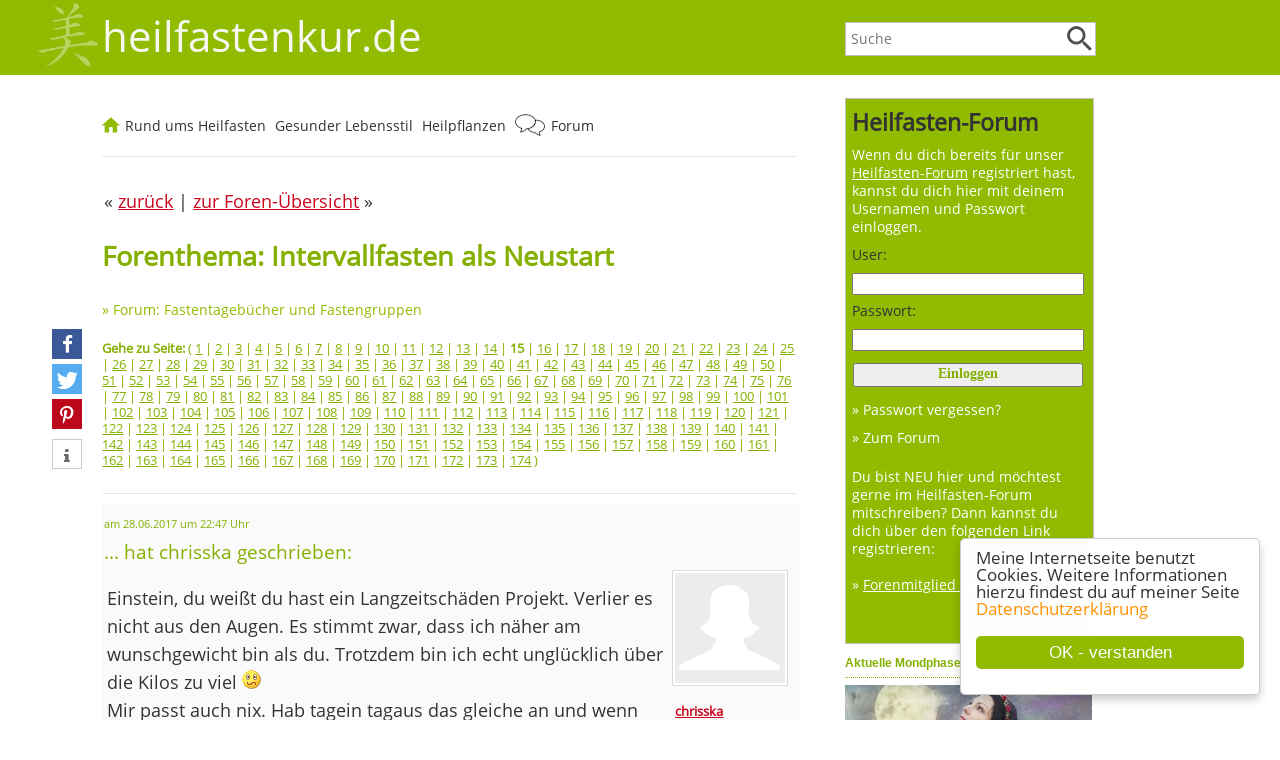

--- FILE ---
content_type: text/html; charset=ISO-8859-1
request_url: https://heilfastenkur.de/forum/modules.php?op=modload&name=Forums&file=viewtopic&topic=6243&forum=11&start=140&highlight=
body_size: 14560
content:
<!DOCTYPE html>
<html lang="de">
<head>
<title>Intervallfasten als Neustart - Seite 15 - heilfastenkur.de</title>
<meta http-equiv='content-type' content='text/html; charset=utf-8'>
<meta http-equiv='X-UA-Compatible' content='IE=edge'>
<meta http-equiv='imagetoolbar' content='no'>
<meta name='keywords' content=''>
<meta name='description' content=''>
<meta name='author' content='Tonia Tünnissen-Hendricks'>
<meta name='robots' content='index, follow'>
<meta name='format-detection' content='telephone=no'>
<meta itemprop='datePublished' content=''>
<meta itemprop='dateModified'  content=''>
<meta property='og:image' content='https://heilfastenkur.de/images/heilfastenkur-de-platzhalter-120x120.jpg'>
<meta rel='image_src' 		href='https://heilfastenkur.de/images/heilfastenkur-de-platzhalter-120x120.jpg'>
<link href='/includes/shariff/shariff.complete.css' rel='stylesheet'>
<link rel='stylesheet' type='text/css' href='../includes/format-51.css'>
<link rel='stylesheet' type='text/css' media='all and (max-device-width: 480px)' href='../includes/formatmobile-51.css'>
<meta name=viewport content='width=device-width, initial-scale=1'>
<link rel='shortcut icon' href='../favicon.ico' type='image/x-icon'>
<script type='text/javascript'>
window.cookieconsent_options = {
message: 'Meine Internetseite benutzt Cookies. Weitere Informationen hierzu findest du auf meiner Seite',
dismiss: 'OK - verstanden',
learnMore: 'Datenschutzerklärung',
link: '/datenschutz.htm',
theme: '/cookie-hinweis'
};
</script>
<script type='text/javascript' src='/cookie-hinweis.js'></script>
</head>

<body>
<div class='logozeilemobile'>
<div class='menubuttonanzeigen'><a href='javascript:toggleNavigation()'><img border='0' src='/images/Menu-Button.png' alt='Menu' title='Menu'></a></div>
<div class='menubuttonanzeigen'><a href='javascript:toggleForum()'><img border='0' src='/images/Button-Forum.png' alt='Forum(Login/Logout)' title='Forum (Login/Logout)'></a></div>
<div class='suchbuttonanzeigen'><a href='javascript:toggleSuchfeld()'><img border='0' src='/images/Button-Lupe.png' alt='Website durchsuchen' title='Website durchsuchen'></a></div>
<a href='/'>
<img border='0' src='/images/heilfastenkur-de-schriftzug.png' alt='... das Forum für Heilfasten-Freunde' title='... das Forum für Heilfasten-Freunde' style='margin-left:10px; margin-top:10px;'></a>
</div>
<script language='JavaScript' type='text/javascript'>
	function toggleForum(){
 		if (document.getElementById('forumfeld').style.display == 'block') {
	  	document.getElementById('forumfeld').style.display = 'none';
 		} else {
			document.getElementById('forumfeld').style.display = 'block';
     document.getElementById('suchfeld').style.display = 'none';
	  	document.getElementById('navigation').style.display = 'none';
		}
	}
</script>
<div id='forumfeld' class='forenboxmobile'><form action='/forum/modules.php' method='post' style='margin-top:3px;'><input type='hidden' name='op' value='login'><input type='hidden' name='name' value='Your_Account'><input type='hidden' name='neuer_login' value='true'><font class='menufarbe'>Login für Foren-Benutzer:</font><br><div style='margin-top:0px; margin-left:7px; margin-right:14px;'><b>Benutzername:</b><br><input type='text' name='uname' class='eingabefelder' maxlength='25'><br><br><b>Passwort:</b><br><input type='password' name='pass' class='eingabefelder' maxlength='20'></div><div style='margin-top:14px; margin-left:5px; margin-bottom:14px;'><input class='abschickfeld' type='submit' value='Login'></div><a href='../forum/modules.php?name=Your_Account&amp;op=pass_lost' class='menu'> Passwort weg?</a><br><a href='../forum/modules.php?name=Your_Account&amp;op=new_user' class='menu'> Neuer User? ... jetzt anmelden</a><br><a href='../forum/modules.php?name=Forums' class='menu'> Zum Forum</a><br></form></div>
<div class='ausblenden' style='background-color:#91bb01;'>
<div class='logoschriftzugzeile'>
<div class='ausblenden'><div class='suchfeldbox'><form name='suche' action='/suche-heilfasten.php' style='margin-top:0px;'><input type='text' class='eingabefeld' placeholder='Suche' name='suchtext' value=''><div class='lupenstyle'><input type='image' value='Suche starten' src='/images/Lupe.png' data-pin-nopin='true'></div>
</form>
</div>
</div>
<div style='float:left; margin-left:-68px;'><a href='/'><img alt='heilfastenkur.de' src='/images/heilfastenkur-de.jpg' style='width:68px; height:70px; margin-top:0px;' title='heilfastenkur.de'></a></div><a href='/' style='text-decoration:none;'><font class='logoschrift'>heilfastenkur.de</font></a>
</div>
</div>
<div style='clear:left;'></div>
<div id='flex-container'><aside id='asidenavi'><div class='forenbox'>
<div style='padding:6px;'>
<form action='/forum/modules.php' method='post' style='margin-top:3px;'><input type='hidden' name='op' value='login'><input type='hidden' name='name' value='Your_Account'><input type='hidden' name='neuer_login' value='true'><h3>Heilfasten-Forum</h3><div class='logintext'>Wenn du dich bereits für unser <a href='/forum/modules.php?name=Forums' class='menuforum'><u>Heilfasten-Forum</u></a> registriert hast, kannst du dich hier mit deinem Usernamen und Passwort einloggen.</div><div class='logintext' style='margin-bottom:3px; color: rgba(51,51,51,1);'>User:</div><input type='text' name='uname' style='WIDTH:95%; height:auto; background-color:; font-size: 14px; font-family:verdana' maxlength='25'><br><div class='logintext' style='margin-bottom:3px; margin-top:7px; color: rgba(51,51,51,1);'>Passwort:</div><input type='password' name='pass' style='WIDTH:95%; height:auto; background-color:; font-size: 14px; font-family:verdana' maxlength='20'><br><div style='margin-left:1px; margin-top:6px; margin-bottom:7px;'><input style='WIDTH:98%; height:auto; background-color:; font-size: 14px; margin-top:5px; font-weight:bold; padding-bottom:3px; font-family:verdana; color:#85b001;' type='submit' value='Einloggen'></div><a href='../forum/modules.php?name=Your_Account&amp;op=pass_lost' class='menuforum'>&raquo; Passwort vergessen?</a><br><a href='../forum/modules.php?name=Forums' class='menuforum'>&raquo; Zum Forum</a><div class='logintext'><br>Du bist NEU hier und möchtest gerne im Heilfasten-Forum mitschreiben? Dann kannst du dich über den folgenden Link registrieren:<br><br><a href='../forum/modules.php?name=Your_Account&amp;op=new_user' class='menuforum'>&raquo; <u>Forenmitglied werden</u></a><br><br></div></form><div style='margin-left:0px; margin-top:10px; padding-bottom:5px;' class='logintext'></div></div>
</div>
<div class='ausblenden'>
<div style='width:100%; margin-top:5px; margin-bottom:20px; border: 0px solid #c0c1c2;'>
<div class='ueberschriftbox'>Aktuelle Mondphase</div>
<a href='/54-Spielen-die-Mondphasen-beim-Fasten-eine-Rolle.htm'><img alt='Spielen die Mondphasen beim Fasten eine Rolle?' src='/images/Mondphasen.jpg' style='width:100%; height:auto; margin-top:0px;' title='Spielen die Mondphasen beim Fasten eine Rolle?'></a><div class='sideboxstyle'>26. Januar 2026<br><img src='/images/mondphasen/mond097.png' style='width:3rem; height:3rem; margin-right:10px; vertical-align:middle;' alt='<a href="/54-Spielen-die-Mondphasen-beim-Fasten-eine-Rolle.htm">Zunehmender Mond</a>'><a href="/54-Spielen-die-Mondphasen-beim-Fasten-eine-Rolle.htm">Zunehmender Mond</a><br>Vollmond in 7 Tagen<br>Neumond in 22 Tagen<br><br>Gehörst du zu den Leuten, die bei abnehmendem Mond besser abnehmen oder bei Vollmond schlechter schlafen? Bist du mondfühlig? <a href='/54-Spielen-die-Mondphasen-beim-Fasten-eine-Rolle.htm'>mehr ...</a></div>
</div>
</div>
<script language='JavaScript' type='text/javascript'>
	function toggleNavigation(){
 		if (document.getElementById('navigation').style.display == 'block') {
	  	document.getElementById('navigation').style.display = 'none';
 		} else {
			document.getElementById('navigation').style.display = 'block';
			document.getElementById('forumfeld').style.display = 'none';
      document.getElementById('suchfeld').style.display = 'none';
		}
	}
</script>
<div id='navigation' class='navilinksbox'>
<div class='navilinkseinaus'>
<div style='margin-bottom:7px; padding-left:5px;'><b>Rund ums Heilfasten</b></div><a href='/55-Gute-Gruende-zum-Fasten.htm' class='menukopf'>Was bringt eine Heilfastenkur?</a><a href='/57-Wer-darf-fasten-Wer-sollte-nicht-fasten.htm' class='menukopf'>Wer darf fasten?</a><a href='/103-Entlastungstage-erleichtern-den-Einstieg-ins-Fasten.htm' class='menukopf'>Entlastungstage VOR der Fastenkur</a><a href='/58-Fasten-Anleitungen-fuer-das-richtige-Fasten-zu-Hause.htm' class='menukopf'>Fasten-Anleitungen</a><a href='/78-Fastenbrechen-und-Aufbautage.htm' class='menukopf'>Fastenbrechen / Aufbautage</a><a href='/118-Fastenkrisen-und-wie-sie-sich-verhindern-lassen.htm' class='menukopf'>Fastenkrisen</a><a href='/33-Verschiedene-Varianten-zur-Darmentleerung-beim-Fasten.htm' class='menukopf'>Darmentleerung beim Heilfasten</a><a href='/77-Mittel-und-Helferlein-zur-Entgiftung.htm' class='menukopf'>Mittel zur Entgiftung</a><a href='/139-Entschlacken-und-Entgiften-mit-Hilfe-einer-Fasten-Kur.htm' class='menukopf'>Entschlacken heißt ...</a><a href='/175-Detox-Kur-was-ist-das-eigentlich.htm' class='menukopf'>Detox - was ist das?</a><a href='/forum/modules.php?name=Forums' class='menukopf'>Heilfasten-Forum <img alt='Heilfasten-Forum' src='/images/Sprechblasen.png' style='vertical-align:middle; width: 30px; height: 25px; margin-top:-4px; margin-right:2px;' title='Heilfasten-Forum'></a>
<a href='/31-Haeufige-Fragen-zum-Heilfasten.htm' class='menukopf'>Häufige Fragen zum Heilfasten</a><a href='/buecherliste-1-Buecher-und-Reportagen-zum-Thema-Heilfasten-und-Fasten.htm' class='menukopf'>Reportagen & Bücher</a><a href='/138-Die-Fastenzeit-und-ihr-religioeser-Hintergrund.htm' class='menukopf'>Religiöse Fastenzeit</a><a href='/5-Besinnliches-zum-Heilfasten.htm' class='menukopf'>Besinnliches zum Heilfasten</a><a href='/146-News-und-Aktuelle-Infos-was-gibt-s-Neues-bei-heilfastenkur-de.htm' class='menukopf'>NEU & AKTUELL</a><a href='/kurhaeuser.html' class='menukopf'>Heilfasten-K(Urlaub) <img alt='Heilfasten-K(Urlaub)' src='/images/Sonne.png' style='vertical-align:middle; width: 25px; height: 25px; margin-top:-4px; margin-right:2px;' title='Heilfasten-K(Urlaub)'></a>
<div style='margin-bottom:7px; margin-top:16px; padding-left:5px;'><b>Gesunder Lebensstil</b></div><a href='/153-Wie-wichtig-ist-ein-ausgeglichener-Saeure-Basen-Haushalt-fuer-unsere-Gesundheit.htm' class='menukopf'>Säure-Basen-Haushalt</a><a href='/97-Bewegung-und-Sport-bring-mehr-Schwung-in-dein-Leben.htm' class='menukopf'>Bewegung & Sport</a><a href='/140-Nordic-Walking-Fitness-auf-finnische-Art-hilft-prima-beim-abnehmen.htm' class='menukopf'>Nordic Walking</a><a href='/88-Wie-berechne-ich-mein-Idealgewicht.htm' class='menukopf'>Gewichtsformeln (BMI, etc.)</a><a href='/32-Wasser-Unser-Lebenselixier-Warum-ist-Viel-Trinken-so-wichtig.htm' class='menukopf'>Wasserhaushalt</a><a href='/164-Salz-ist-gesund-und-lebenswichtig.htm' class='menukopf'>Salz ist gesund und wichtig!</a><a href='https://gesund-speisen.de' target='_blank' class='menukopf'>gesund-speisen.de</a><div style='margin-bottom:7px; margin-top:16px; padding-left:5px;'><b>Pflanzenheilkunde</b></div><a href='/heilpflanzen-und-heilkraeuter.htm' class='menukopf'>Heilpflanzen und Kräuter von A-Z</a><a href='/79-Beruehmte-Kraeuterkundige-im-Laufe-der-Jahrtausende.htm' class='menukopf'>Berühmte Kräuterkundige</a><a href='https://botanio.de' target='_blank' class='menukopf'>Meine Gartenseite: botanio.de</a><br><br></div>
</div>
</aside><article class='textbreite'>
<div class='menupunktzeile'>
<div style='float:left;'>
<a href='/'><img alt='Startseite' src='/images/Home.png' style='vertical-align:middle; width: 18px; height: 16px; margin-top:-4px; margin-right:1px;' title='Startseite'></a>
<a href='javascript:toggleHeilfastenkurbox("heilfastenkurbox")' class='menuoben'>Rund ums Heilfasten</a>
<div id='heilfastenkurbox' class='aufklappbar' style='display:none'><div class='nav-channel-arrow-left'></div>
<div style='float:left;'><a href='/55-Gute-Gruende-zum-Fasten.htm' class='aufgeklappt'>Warum fasten?</a><br><a href='/57-Wer-darf-fasten-Wer-sollte-nicht-fasten.htm' class='aufgeklappt'>Wer darf fasten?</a><br><a href='/103-Entlastungstage-erleichtern-den-Einstieg-ins-Fasten.htm' class='aufgeklappt'>Entlastungstage</a><br><a href='/58-Fasten-Anleitungen-fuer-das-richtige-Fasten-zu-Hause.htm' class='aufgeklappt'>Fasten-Anleitungen</a><br><a href='/78-Fastenbrechen-und-Aufbautage.htm' class='aufgeklappt'>Fastenbrechen</a><br></div>
<div style='float:left; border-left:#f1f1f1 2px solid; margin-left:20px; padding-left:20px;'><a href='/118-Fastenkrisen-und-wie-sie-sich-verhindern-lassen.htm' class='aufgeklappt'>Fastenkrisen</a><br><a href='/33-Verschiedene-Varianten-zur-Darmentleerung-beim-Fasten.htm' class='aufgeklappt'>Darmentleerung</a><br><a href='/77-Mittel-und-Helferlein-zur-Entgiftung.htm' class='aufgeklappt'>Mittel zur Entgiftung</a><br><a href='/139-Entschlacken-und-Entgiften-mit-Hilfe-einer-Fasten-Kur.htm' class='aufgeklappt'>Entschlacken heißt ...</a><br><a href='/175-Detox-Kur-was-ist-das-eigentlich.htm' class='aufgeklappt'>Detox - was ist das?</a><br><a href='/forum/modules.php?name=Forums'><img alt='Heilfasten-Forum' src='/images/Sprechblasen.png' style='vertical-align:middle; width: 30px; height: 25px; margin-top:-4px; margin-right:2px;' title='Heilfasten-Forum'></a> 
<a href='/forum/modules.php?name=Forums' class='aufgeklappt'>Heilfasten-Forum</a><br>
</div>
<div style='float:left; border-left:#f1f1f1 2px solid; margin-left:20px; padding-left:20px;'><a href='/31-Haeufige-Fragen-zum-Heilfasten.htm' class='aufgeklappt'>Häufige Fragen</a><br><a href='/buecherliste-1-Buecher-und-Reportagen-zum-Thema-Heilfasten-und-Fasten.htm' class='aufgeklappt'>Reportagen & Bücher</a><br><a href='/138-Die-Fastenzeit-und-ihr-religioeser-Hintergrund.htm' class='aufgeklappt'>Religiöse Fastenzeit</a><br><a href='/5-Besinnliches-zum-Heilfasten.htm' class='aufgeklappt'>Besinnliches</a><br><a href='/146-News-und-Aktuelle-Infos-was-gibt-s-Neues-bei-heilfastenkur-de.htm' class='aufgeklappt'>NEU & AKTUELL</a><br><a href='/kurhaeuser.html'><img alt='Heilfasten-K(Urlaub)' src='/images/Sonne.png' style='vertical-align:middle; width: 25px; height: 25px; margin-top:-4px; margin-right:2px;' title='Heilfasten-K(Urlaub)'></a> 
<a href='/kurhaeuser.html' class='aufgeklappt'>Heilfasten-K(Urlaub)</a><br>
</div>
<div style='clear:left;'></div>
<p style='margin-top:25px; width:100%; text-align:right; font-size: 0.8rem; margin-bottom:-10px;'>... zur <a href='/'>Startseite</a></p></div>
</div>
<div style='float:left;'>
<a href='javascript:toggleLebensstilbox("lebensstilbox")' class='menuoben'>Gesunder Lebensstil</a>
<div id='lebensstilbox' class='aufklappbar' style='display:none'><div class='nav-channel-arrow-left'></div>
<div style='float:left;'><a href='/153-Wie-wichtig-ist-ein-ausgeglichener-Saeure-Basen-Haushalt-fuer-unsere-Gesundheit.htm' class='aufgeklappt'>Säure-Basen-Haushalt</a><br><a href='/97-Bewegung-und-Sport-bring-mehr-Schwung-in-dein-Leben.htm' class='aufgeklappt'>Bewegung & Sport</a><br><a href='/140-Nordic-Walking-Fitness-auf-finnische-Art-hilft-prima-beim-abnehmen.htm' class='aufgeklappt'>Nordic Walking</a><br></div>
<div style='float:left; border-left:#f1f1f1 2px solid; margin-left:20px; padding-left:20px;'><a href='/88-Wie-berechne-ich-mein-Idealgewicht.htm' class='aufgeklappt'>Gewichtsformeln (BMI, etc.)</a><br><a href='/32-Wasser-Unser-Lebenselixier-Warum-ist-Viel-Trinken-so-wichtig.htm' class='aufgeklappt'>Wasserhaushalt</a><br><a href='/164-Salz-ist-gesund-und-lebenswichtig.htm' class='aufgeklappt'>Salz ist gesund und wichtig!</a><br><a href='https://gesund-speisen.de' target='_blank' class='aufgeklappt'>Meine Ernährungsseite: gesund-speisen.de</a><br></div>
<div style='clear:left;'></div>
<p style='margin-top:25px; width:100%; text-align:right; font-size: 0.8rem; margin-bottom:-10px;'>... zur <a href='/'>Startseite</a></p></div>
</div>
<div style='float:left;'>
<a href='javascript:toggleHeilpflanzenbox("heilpflanzenbox")' class='menuoben'>Heilpflanzen</a>
<div id='heilpflanzenbox' class='aufklappbar' style='display:none'><div class='nav-channel-arrow-left'></div>
<div><a href='/heilpflanzen-und-heilkraeuter.htm' class='aufgeklappt'>Heilpflanzen und Kräuter von A-Z</a><br><a href='/79-Beruehmte-Kraeuterkundige-im-Laufe-der-Jahrtausende.htm' class='aufgeklappt'>Berühmte Kräuterkundige</a><br><a href='https://botanio.de' target='_blank' class='aufgeklappt'>Meine Gartenseite: botanio.de</a><br></div>
<p style='margin-top:25px; width:100%; text-align:right; font-size: 0.8rem; margin-bottom:-10px;'>... zur <a href='/'>Startseite</a></p></div>
</div>
<div style='float:left;'>
<a href='/forum/modules.php?name=Forums'><img alt='Heilfasten-Forum' src='/images/Sprechblasen.png' style='vertical-align:middle; width: 30px; height: 25px; margin-top:-4px; margin-right:2px;' title='Heilfasten-Forum'></a> 
<a href='/forum/modules.php?name=Forums' class='menuoben'>Forum</a>
</div>
<div style='clear:left;'></div>
</div>
<script language='JavaScript' type='text/javascript'>
	function toggleHeilfastenkurbox(){
 		if (document.getElementById('heilfastenkurbox').style.display == 'block') {
	  	document.getElementById('heilfastenkurbox').style.display = 'none';
 		} else {
			document.getElementById('heilfastenkurbox').style.display = 'block';
     document.getElementById('lebensstilbox').style.display = 'none';
	  	document.getElementById('heilpflanzenbox').style.display = 'none';
		}
	}
</script>
<script language='JavaScript' type='text/javascript'>
	function toggleLebensstilbox(){
 		if (document.getElementById('lebensstilbox').style.display == 'block') {
	  	document.getElementById('lebensstilbox').style.display = 'none';
 		} else {
			document.getElementById('lebensstilbox').style.display = 'block';
     document.getElementById('heilfastenkurbox').style.display = 'none';
	  	document.getElementById('heilpflanzenbox').style.display = 'none';
		}
	}
</script>
<script language='JavaScript' type='text/javascript'>
	function toggleHeilpflanzenbox(){
 		if (document.getElementById('heilpflanzenbox').style.display == 'block') {
	  	document.getElementById('heilpflanzenbox').style.display = 'none';
 		} else {
			document.getElementById('heilpflanzenbox').style.display = 'block';
     document.getElementById('lebensstilbox').style.display = 'none';
	  	document.getElementById('heilfastenkurbox').style.display = 'none';
		}
	}
</script>
<div class='ausblenden2'>
<script language='JavaScript' type='text/javascript'>
	function toggleSuchfeld(){
 		if (document.getElementById('suchfeld').style.display == 'block') {
	  	document.getElementById('suchfeld').style.display = 'none';
 		} else {
			document.getElementById('suchfeld').style.display = 'block';
	  	document.getElementById('forumfeld').style.display = 'none';
	  	document.getElementById('navigation').style.display = 'none';
		}
	}
</script>
<form name='suche' action='/suche-heilfasten.php' style='margin-top:3px;'><div id='suchfeld' class='suchfeldeinaus'>
heilfastenkur.de durchsuchen:<br>
<input type='text' class='eingabefeld' placeholder='Suche' name='suchtext' value=''><div class='lupenstyle'><input type='image' value='Suche starten' src='/images/Lupe.png' data-pin-nopin='true'></div>
</div>
</form>
</div>
<br><table border='0' cellspacing='0' cellpadding='2' width='675'><tr><td>&laquo; <a href='JavaScript:history.back()'><u>zurück</u></a> | <a href='modules.php?op=modload&amp;name=Forums&amp;file=index'><u>zur Foren-Übersicht</u></a> &raquo;</td><td align='right'></td></tr></table><div class='forenbreite'><h1>Forenthema: Intervallfasten als Neustart</h1><font class='kontakt'>&raquo; <a href='modules.php?op=modload&amp;name=Forums&amp;file=viewforum&amp;forum=11' class='menukontakt'>Forum: Fastentagebücher und Fastengruppen</a></font><div class='ausblenden'><div class='socialmediabuttonbox'>
<div class='shariff' data-theme='standard' data-services=[&quot;facebook&quot;,&quot;twitter&quot;,&quot;pinterest&quot;,&quot;info&quot;] data-orientation='vertical'>
</div>
<script async src='/includes/shariff/shariff.complete.js'></script>
</div>
</div></div><div class='forenbreite'><div class='seitenzaehler'><br><b>Gehe zu Seite:</b>  ( <a href='modules.php?op=modload&amp;name=Forums&amp;file=viewtopic&amp;topic=6243&amp;forum=11&amp;start=0&amp;highlight='><font class='seitenzaehler'><u>1</u></font></a> | <a href='modules.php?op=modload&amp;name=Forums&amp;file=viewtopic&amp;topic=6243&amp;forum=11&amp;start=10&amp;highlight='><font class='seitenzaehler'><u>2</u></font></a> | <a href='modules.php?op=modload&amp;name=Forums&amp;file=viewtopic&amp;topic=6243&amp;forum=11&amp;start=20&amp;highlight='><font class='seitenzaehler'><u>3</u></font></a> | <a href='modules.php?op=modload&amp;name=Forums&amp;file=viewtopic&amp;topic=6243&amp;forum=11&amp;start=30&amp;highlight='><font class='seitenzaehler'><u>4</u></font></a> | <a href='modules.php?op=modload&amp;name=Forums&amp;file=viewtopic&amp;topic=6243&amp;forum=11&amp;start=40&amp;highlight='><font class='seitenzaehler'><u>5</u></font></a> | <a href='modules.php?op=modload&amp;name=Forums&amp;file=viewtopic&amp;topic=6243&amp;forum=11&amp;start=50&amp;highlight='><font class='seitenzaehler'><u>6</u></font></a> | <a href='modules.php?op=modload&amp;name=Forums&amp;file=viewtopic&amp;topic=6243&amp;forum=11&amp;start=60&amp;highlight='><font class='seitenzaehler'><u>7</u></font></a> | <a href='modules.php?op=modload&amp;name=Forums&amp;file=viewtopic&amp;topic=6243&amp;forum=11&amp;start=70&amp;highlight='><font class='seitenzaehler'><u>8</u></font></a> | <a href='modules.php?op=modload&amp;name=Forums&amp;file=viewtopic&amp;topic=6243&amp;forum=11&amp;start=80&amp;highlight='><font class='seitenzaehler'><u>9</u></font></a> | <a href='modules.php?op=modload&amp;name=Forums&amp;file=viewtopic&amp;topic=6243&amp;forum=11&amp;start=90&amp;highlight='><font class='seitenzaehler'><u>10</u></font></a> | <a href='modules.php?op=modload&amp;name=Forums&amp;file=viewtopic&amp;topic=6243&amp;forum=11&amp;start=100&amp;highlight='><font class='seitenzaehler'><u>11</u></font></a> | <a href='modules.php?op=modload&amp;name=Forums&amp;file=viewtopic&amp;topic=6243&amp;forum=11&amp;start=110&amp;highlight='><font class='seitenzaehler'><u>12</u></font></a> | <a href='modules.php?op=modload&amp;name=Forums&amp;file=viewtopic&amp;topic=6243&amp;forum=11&amp;start=120&amp;highlight='><font class='seitenzaehler'><u>13</u></font></a> | <a href='modules.php?op=modload&amp;name=Forums&amp;file=viewtopic&amp;topic=6243&amp;forum=11&amp;start=130&amp;highlight='><font class='seitenzaehler'><u>14</u></font></a> | <b>15</b> | <a href='modules.php?op=modload&amp;name=Forums&amp;file=viewtopic&amp;topic=6243&amp;forum=11&amp;start=150&amp;highlight='><font class='seitenzaehler'><u>16</u></font></a> | <a href='modules.php?op=modload&amp;name=Forums&amp;file=viewtopic&amp;topic=6243&amp;forum=11&amp;start=160&amp;highlight='><font class='seitenzaehler'><u>17</u></font></a> | <a href='modules.php?op=modload&amp;name=Forums&amp;file=viewtopic&amp;topic=6243&amp;forum=11&amp;start=170&amp;highlight='><font class='seitenzaehler'><u>18</u></font></a> | <a href='modules.php?op=modload&amp;name=Forums&amp;file=viewtopic&amp;topic=6243&amp;forum=11&amp;start=180&amp;highlight='><font class='seitenzaehler'><u>19</u></font></a> | <a href='modules.php?op=modload&amp;name=Forums&amp;file=viewtopic&amp;topic=6243&amp;forum=11&amp;start=190&amp;highlight='><font class='seitenzaehler'><u>20</u></font></a> | <a href='modules.php?op=modload&amp;name=Forums&amp;file=viewtopic&amp;topic=6243&amp;forum=11&amp;start=200&amp;highlight='><font class='seitenzaehler'><u>21</u></font></a> | <a href='modules.php?op=modload&amp;name=Forums&amp;file=viewtopic&amp;topic=6243&amp;forum=11&amp;start=210&amp;highlight='><font class='seitenzaehler'><u>22</u></font></a> | <a href='modules.php?op=modload&amp;name=Forums&amp;file=viewtopic&amp;topic=6243&amp;forum=11&amp;start=220&amp;highlight='><font class='seitenzaehler'><u>23</u></font></a> | <a href='modules.php?op=modload&amp;name=Forums&amp;file=viewtopic&amp;topic=6243&amp;forum=11&amp;start=230&amp;highlight='><font class='seitenzaehler'><u>24</u></font></a> | <a href='modules.php?op=modload&amp;name=Forums&amp;file=viewtopic&amp;topic=6243&amp;forum=11&amp;start=240&amp;highlight='><font class='seitenzaehler'><u>25</u></font></a> | <a href='modules.php?op=modload&amp;name=Forums&amp;file=viewtopic&amp;topic=6243&amp;forum=11&amp;start=250&amp;highlight='><font class='seitenzaehler'><u>26</u></font></a> | <a href='modules.php?op=modload&amp;name=Forums&amp;file=viewtopic&amp;topic=6243&amp;forum=11&amp;start=260&amp;highlight='><font class='seitenzaehler'><u>27</u></font></a> | <a href='modules.php?op=modload&amp;name=Forums&amp;file=viewtopic&amp;topic=6243&amp;forum=11&amp;start=270&amp;highlight='><font class='seitenzaehler'><u>28</u></font></a> | <a href='modules.php?op=modload&amp;name=Forums&amp;file=viewtopic&amp;topic=6243&amp;forum=11&amp;start=280&amp;highlight='><font class='seitenzaehler'><u>29</u></font></a> | <a href='modules.php?op=modload&amp;name=Forums&amp;file=viewtopic&amp;topic=6243&amp;forum=11&amp;start=290&amp;highlight='><font class='seitenzaehler'><u>30</u></font></a> | <a href='modules.php?op=modload&amp;name=Forums&amp;file=viewtopic&amp;topic=6243&amp;forum=11&amp;start=300&amp;highlight='><font class='seitenzaehler'><u>31</u></font></a> | <a href='modules.php?op=modload&amp;name=Forums&amp;file=viewtopic&amp;topic=6243&amp;forum=11&amp;start=310&amp;highlight='><font class='seitenzaehler'><u>32</u></font></a> | <a href='modules.php?op=modload&amp;name=Forums&amp;file=viewtopic&amp;topic=6243&amp;forum=11&amp;start=320&amp;highlight='><font class='seitenzaehler'><u>33</u></font></a> | <a href='modules.php?op=modload&amp;name=Forums&amp;file=viewtopic&amp;topic=6243&amp;forum=11&amp;start=330&amp;highlight='><font class='seitenzaehler'><u>34</u></font></a> | <a href='modules.php?op=modload&amp;name=Forums&amp;file=viewtopic&amp;topic=6243&amp;forum=11&amp;start=340&amp;highlight='><font class='seitenzaehler'><u>35</u></font></a> | <a href='modules.php?op=modload&amp;name=Forums&amp;file=viewtopic&amp;topic=6243&amp;forum=11&amp;start=350&amp;highlight='><font class='seitenzaehler'><u>36</u></font></a> | <a href='modules.php?op=modload&amp;name=Forums&amp;file=viewtopic&amp;topic=6243&amp;forum=11&amp;start=360&amp;highlight='><font class='seitenzaehler'><u>37</u></font></a> | <a href='modules.php?op=modload&amp;name=Forums&amp;file=viewtopic&amp;topic=6243&amp;forum=11&amp;start=370&amp;highlight='><font class='seitenzaehler'><u>38</u></font></a> | <a href='modules.php?op=modload&amp;name=Forums&amp;file=viewtopic&amp;topic=6243&amp;forum=11&amp;start=380&amp;highlight='><font class='seitenzaehler'><u>39</u></font></a> | <a href='modules.php?op=modload&amp;name=Forums&amp;file=viewtopic&amp;topic=6243&amp;forum=11&amp;start=390&amp;highlight='><font class='seitenzaehler'><u>40</u></font></a> | <a href='modules.php?op=modload&amp;name=Forums&amp;file=viewtopic&amp;topic=6243&amp;forum=11&amp;start=400&amp;highlight='><font class='seitenzaehler'><u>41</u></font></a> | <a href='modules.php?op=modload&amp;name=Forums&amp;file=viewtopic&amp;topic=6243&amp;forum=11&amp;start=410&amp;highlight='><font class='seitenzaehler'><u>42</u></font></a> | <a href='modules.php?op=modload&amp;name=Forums&amp;file=viewtopic&amp;topic=6243&amp;forum=11&amp;start=420&amp;highlight='><font class='seitenzaehler'><u>43</u></font></a> | <a href='modules.php?op=modload&amp;name=Forums&amp;file=viewtopic&amp;topic=6243&amp;forum=11&amp;start=430&amp;highlight='><font class='seitenzaehler'><u>44</u></font></a> | <a href='modules.php?op=modload&amp;name=Forums&amp;file=viewtopic&amp;topic=6243&amp;forum=11&amp;start=440&amp;highlight='><font class='seitenzaehler'><u>45</u></font></a> | <a href='modules.php?op=modload&amp;name=Forums&amp;file=viewtopic&amp;topic=6243&amp;forum=11&amp;start=450&amp;highlight='><font class='seitenzaehler'><u>46</u></font></a> | <a href='modules.php?op=modload&amp;name=Forums&amp;file=viewtopic&amp;topic=6243&amp;forum=11&amp;start=460&amp;highlight='><font class='seitenzaehler'><u>47</u></font></a> | <a href='modules.php?op=modload&amp;name=Forums&amp;file=viewtopic&amp;topic=6243&amp;forum=11&amp;start=470&amp;highlight='><font class='seitenzaehler'><u>48</u></font></a> | <a href='modules.php?op=modload&amp;name=Forums&amp;file=viewtopic&amp;topic=6243&amp;forum=11&amp;start=480&amp;highlight='><font class='seitenzaehler'><u>49</u></font></a> | <a href='modules.php?op=modload&amp;name=Forums&amp;file=viewtopic&amp;topic=6243&amp;forum=11&amp;start=490&amp;highlight='><font class='seitenzaehler'><u>50</u></font></a> | <a href='modules.php?op=modload&amp;name=Forums&amp;file=viewtopic&amp;topic=6243&amp;forum=11&amp;start=500&amp;highlight='><font class='seitenzaehler'><u>51</u></font></a> | <a href='modules.php?op=modload&amp;name=Forums&amp;file=viewtopic&amp;topic=6243&amp;forum=11&amp;start=510&amp;highlight='><font class='seitenzaehler'><u>52</u></font></a> | <a href='modules.php?op=modload&amp;name=Forums&amp;file=viewtopic&amp;topic=6243&amp;forum=11&amp;start=520&amp;highlight='><font class='seitenzaehler'><u>53</u></font></a> | <a href='modules.php?op=modload&amp;name=Forums&amp;file=viewtopic&amp;topic=6243&amp;forum=11&amp;start=530&amp;highlight='><font class='seitenzaehler'><u>54</u></font></a> | <a href='modules.php?op=modload&amp;name=Forums&amp;file=viewtopic&amp;topic=6243&amp;forum=11&amp;start=540&amp;highlight='><font class='seitenzaehler'><u>55</u></font></a> | <a href='modules.php?op=modload&amp;name=Forums&amp;file=viewtopic&amp;topic=6243&amp;forum=11&amp;start=550&amp;highlight='><font class='seitenzaehler'><u>56</u></font></a> | <a href='modules.php?op=modload&amp;name=Forums&amp;file=viewtopic&amp;topic=6243&amp;forum=11&amp;start=560&amp;highlight='><font class='seitenzaehler'><u>57</u></font></a> | <a href='modules.php?op=modload&amp;name=Forums&amp;file=viewtopic&amp;topic=6243&amp;forum=11&amp;start=570&amp;highlight='><font class='seitenzaehler'><u>58</u></font></a> | <a href='modules.php?op=modload&amp;name=Forums&amp;file=viewtopic&amp;topic=6243&amp;forum=11&amp;start=580&amp;highlight='><font class='seitenzaehler'><u>59</u></font></a> | <a href='modules.php?op=modload&amp;name=Forums&amp;file=viewtopic&amp;topic=6243&amp;forum=11&amp;start=590&amp;highlight='><font class='seitenzaehler'><u>60</u></font></a> | <a href='modules.php?op=modload&amp;name=Forums&amp;file=viewtopic&amp;topic=6243&amp;forum=11&amp;start=600&amp;highlight='><font class='seitenzaehler'><u>61</u></font></a> | <a href='modules.php?op=modload&amp;name=Forums&amp;file=viewtopic&amp;topic=6243&amp;forum=11&amp;start=610&amp;highlight='><font class='seitenzaehler'><u>62</u></font></a> | <a href='modules.php?op=modload&amp;name=Forums&amp;file=viewtopic&amp;topic=6243&amp;forum=11&amp;start=620&amp;highlight='><font class='seitenzaehler'><u>63</u></font></a> | <a href='modules.php?op=modload&amp;name=Forums&amp;file=viewtopic&amp;topic=6243&amp;forum=11&amp;start=630&amp;highlight='><font class='seitenzaehler'><u>64</u></font></a> | <a href='modules.php?op=modload&amp;name=Forums&amp;file=viewtopic&amp;topic=6243&amp;forum=11&amp;start=640&amp;highlight='><font class='seitenzaehler'><u>65</u></font></a> | <a href='modules.php?op=modload&amp;name=Forums&amp;file=viewtopic&amp;topic=6243&amp;forum=11&amp;start=650&amp;highlight='><font class='seitenzaehler'><u>66</u></font></a> | <a href='modules.php?op=modload&amp;name=Forums&amp;file=viewtopic&amp;topic=6243&amp;forum=11&amp;start=660&amp;highlight='><font class='seitenzaehler'><u>67</u></font></a> | <a href='modules.php?op=modload&amp;name=Forums&amp;file=viewtopic&amp;topic=6243&amp;forum=11&amp;start=670&amp;highlight='><font class='seitenzaehler'><u>68</u></font></a> | <a href='modules.php?op=modload&amp;name=Forums&amp;file=viewtopic&amp;topic=6243&amp;forum=11&amp;start=680&amp;highlight='><font class='seitenzaehler'><u>69</u></font></a> | <a href='modules.php?op=modload&amp;name=Forums&amp;file=viewtopic&amp;topic=6243&amp;forum=11&amp;start=690&amp;highlight='><font class='seitenzaehler'><u>70</u></font></a> | <a href='modules.php?op=modload&amp;name=Forums&amp;file=viewtopic&amp;topic=6243&amp;forum=11&amp;start=700&amp;highlight='><font class='seitenzaehler'><u>71</u></font></a> | <a href='modules.php?op=modload&amp;name=Forums&amp;file=viewtopic&amp;topic=6243&amp;forum=11&amp;start=710&amp;highlight='><font class='seitenzaehler'><u>72</u></font></a> | <a href='modules.php?op=modload&amp;name=Forums&amp;file=viewtopic&amp;topic=6243&amp;forum=11&amp;start=720&amp;highlight='><font class='seitenzaehler'><u>73</u></font></a> | <a href='modules.php?op=modload&amp;name=Forums&amp;file=viewtopic&amp;topic=6243&amp;forum=11&amp;start=730&amp;highlight='><font class='seitenzaehler'><u>74</u></font></a> | <a href='modules.php?op=modload&amp;name=Forums&amp;file=viewtopic&amp;topic=6243&amp;forum=11&amp;start=740&amp;highlight='><font class='seitenzaehler'><u>75</u></font></a> | <a href='modules.php?op=modload&amp;name=Forums&amp;file=viewtopic&amp;topic=6243&amp;forum=11&amp;start=750&amp;highlight='><font class='seitenzaehler'><u>76</u></font></a> | <a href='modules.php?op=modload&amp;name=Forums&amp;file=viewtopic&amp;topic=6243&amp;forum=11&amp;start=760&amp;highlight='><font class='seitenzaehler'><u>77</u></font></a> | <a href='modules.php?op=modload&amp;name=Forums&amp;file=viewtopic&amp;topic=6243&amp;forum=11&amp;start=770&amp;highlight='><font class='seitenzaehler'><u>78</u></font></a> | <a href='modules.php?op=modload&amp;name=Forums&amp;file=viewtopic&amp;topic=6243&amp;forum=11&amp;start=780&amp;highlight='><font class='seitenzaehler'><u>79</u></font></a> | <a href='modules.php?op=modload&amp;name=Forums&amp;file=viewtopic&amp;topic=6243&amp;forum=11&amp;start=790&amp;highlight='><font class='seitenzaehler'><u>80</u></font></a> | <a href='modules.php?op=modload&amp;name=Forums&amp;file=viewtopic&amp;topic=6243&amp;forum=11&amp;start=800&amp;highlight='><font class='seitenzaehler'><u>81</u></font></a> | <a href='modules.php?op=modload&amp;name=Forums&amp;file=viewtopic&amp;topic=6243&amp;forum=11&amp;start=810&amp;highlight='><font class='seitenzaehler'><u>82</u></font></a> | <a href='modules.php?op=modload&amp;name=Forums&amp;file=viewtopic&amp;topic=6243&amp;forum=11&amp;start=820&amp;highlight='><font class='seitenzaehler'><u>83</u></font></a> | <a href='modules.php?op=modload&amp;name=Forums&amp;file=viewtopic&amp;topic=6243&amp;forum=11&amp;start=830&amp;highlight='><font class='seitenzaehler'><u>84</u></font></a> | <a href='modules.php?op=modload&amp;name=Forums&amp;file=viewtopic&amp;topic=6243&amp;forum=11&amp;start=840&amp;highlight='><font class='seitenzaehler'><u>85</u></font></a> | <a href='modules.php?op=modload&amp;name=Forums&amp;file=viewtopic&amp;topic=6243&amp;forum=11&amp;start=850&amp;highlight='><font class='seitenzaehler'><u>86</u></font></a> | <a href='modules.php?op=modload&amp;name=Forums&amp;file=viewtopic&amp;topic=6243&amp;forum=11&amp;start=860&amp;highlight='><font class='seitenzaehler'><u>87</u></font></a> | <a href='modules.php?op=modload&amp;name=Forums&amp;file=viewtopic&amp;topic=6243&amp;forum=11&amp;start=870&amp;highlight='><font class='seitenzaehler'><u>88</u></font></a> | <a href='modules.php?op=modload&amp;name=Forums&amp;file=viewtopic&amp;topic=6243&amp;forum=11&amp;start=880&amp;highlight='><font class='seitenzaehler'><u>89</u></font></a> | <a href='modules.php?op=modload&amp;name=Forums&amp;file=viewtopic&amp;topic=6243&amp;forum=11&amp;start=890&amp;highlight='><font class='seitenzaehler'><u>90</u></font></a> | <a href='modules.php?op=modload&amp;name=Forums&amp;file=viewtopic&amp;topic=6243&amp;forum=11&amp;start=900&amp;highlight='><font class='seitenzaehler'><u>91</u></font></a> | <a href='modules.php?op=modload&amp;name=Forums&amp;file=viewtopic&amp;topic=6243&amp;forum=11&amp;start=910&amp;highlight='><font class='seitenzaehler'><u>92</u></font></a> | <a href='modules.php?op=modload&amp;name=Forums&amp;file=viewtopic&amp;topic=6243&amp;forum=11&amp;start=920&amp;highlight='><font class='seitenzaehler'><u>93</u></font></a> | <a href='modules.php?op=modload&amp;name=Forums&amp;file=viewtopic&amp;topic=6243&amp;forum=11&amp;start=930&amp;highlight='><font class='seitenzaehler'><u>94</u></font></a> | <a href='modules.php?op=modload&amp;name=Forums&amp;file=viewtopic&amp;topic=6243&amp;forum=11&amp;start=940&amp;highlight='><font class='seitenzaehler'><u>95</u></font></a> | <a href='modules.php?op=modload&amp;name=Forums&amp;file=viewtopic&amp;topic=6243&amp;forum=11&amp;start=950&amp;highlight='><font class='seitenzaehler'><u>96</u></font></a> | <a href='modules.php?op=modload&amp;name=Forums&amp;file=viewtopic&amp;topic=6243&amp;forum=11&amp;start=960&amp;highlight='><font class='seitenzaehler'><u>97</u></font></a> | <a href='modules.php?op=modload&amp;name=Forums&amp;file=viewtopic&amp;topic=6243&amp;forum=11&amp;start=970&amp;highlight='><font class='seitenzaehler'><u>98</u></font></a> | <a href='modules.php?op=modload&amp;name=Forums&amp;file=viewtopic&amp;topic=6243&amp;forum=11&amp;start=980&amp;highlight='><font class='seitenzaehler'><u>99</u></font></a> | <a href='modules.php?op=modload&amp;name=Forums&amp;file=viewtopic&amp;topic=6243&amp;forum=11&amp;start=990&amp;highlight='><font class='seitenzaehler'><u>100</u></font></a> | <a href='modules.php?op=modload&amp;name=Forums&amp;file=viewtopic&amp;topic=6243&amp;forum=11&amp;start=1000&amp;highlight='><font class='seitenzaehler'><u>101</u></font></a> | <a href='modules.php?op=modload&amp;name=Forums&amp;file=viewtopic&amp;topic=6243&amp;forum=11&amp;start=1010&amp;highlight='><font class='seitenzaehler'><u>102</u></font></a> | <a href='modules.php?op=modload&amp;name=Forums&amp;file=viewtopic&amp;topic=6243&amp;forum=11&amp;start=1020&amp;highlight='><font class='seitenzaehler'><u>103</u></font></a> | <a href='modules.php?op=modload&amp;name=Forums&amp;file=viewtopic&amp;topic=6243&amp;forum=11&amp;start=1030&amp;highlight='><font class='seitenzaehler'><u>104</u></font></a> | <a href='modules.php?op=modload&amp;name=Forums&amp;file=viewtopic&amp;topic=6243&amp;forum=11&amp;start=1040&amp;highlight='><font class='seitenzaehler'><u>105</u></font></a> | <a href='modules.php?op=modload&amp;name=Forums&amp;file=viewtopic&amp;topic=6243&amp;forum=11&amp;start=1050&amp;highlight='><font class='seitenzaehler'><u>106</u></font></a> | <a href='modules.php?op=modload&amp;name=Forums&amp;file=viewtopic&amp;topic=6243&amp;forum=11&amp;start=1060&amp;highlight='><font class='seitenzaehler'><u>107</u></font></a> | <a href='modules.php?op=modload&amp;name=Forums&amp;file=viewtopic&amp;topic=6243&amp;forum=11&amp;start=1070&amp;highlight='><font class='seitenzaehler'><u>108</u></font></a> | <a href='modules.php?op=modload&amp;name=Forums&amp;file=viewtopic&amp;topic=6243&amp;forum=11&amp;start=1080&amp;highlight='><font class='seitenzaehler'><u>109</u></font></a> | <a href='modules.php?op=modload&amp;name=Forums&amp;file=viewtopic&amp;topic=6243&amp;forum=11&amp;start=1090&amp;highlight='><font class='seitenzaehler'><u>110</u></font></a> | <a href='modules.php?op=modload&amp;name=Forums&amp;file=viewtopic&amp;topic=6243&amp;forum=11&amp;start=1100&amp;highlight='><font class='seitenzaehler'><u>111</u></font></a> | <a href='modules.php?op=modload&amp;name=Forums&amp;file=viewtopic&amp;topic=6243&amp;forum=11&amp;start=1110&amp;highlight='><font class='seitenzaehler'><u>112</u></font></a> | <a href='modules.php?op=modload&amp;name=Forums&amp;file=viewtopic&amp;topic=6243&amp;forum=11&amp;start=1120&amp;highlight='><font class='seitenzaehler'><u>113</u></font></a> | <a href='modules.php?op=modload&amp;name=Forums&amp;file=viewtopic&amp;topic=6243&amp;forum=11&amp;start=1130&amp;highlight='><font class='seitenzaehler'><u>114</u></font></a> | <a href='modules.php?op=modload&amp;name=Forums&amp;file=viewtopic&amp;topic=6243&amp;forum=11&amp;start=1140&amp;highlight='><font class='seitenzaehler'><u>115</u></font></a> | <a href='modules.php?op=modload&amp;name=Forums&amp;file=viewtopic&amp;topic=6243&amp;forum=11&amp;start=1150&amp;highlight='><font class='seitenzaehler'><u>116</u></font></a> | <a href='modules.php?op=modload&amp;name=Forums&amp;file=viewtopic&amp;topic=6243&amp;forum=11&amp;start=1160&amp;highlight='><font class='seitenzaehler'><u>117</u></font></a> | <a href='modules.php?op=modload&amp;name=Forums&amp;file=viewtopic&amp;topic=6243&amp;forum=11&amp;start=1170&amp;highlight='><font class='seitenzaehler'><u>118</u></font></a> | <a href='modules.php?op=modload&amp;name=Forums&amp;file=viewtopic&amp;topic=6243&amp;forum=11&amp;start=1180&amp;highlight='><font class='seitenzaehler'><u>119</u></font></a> | <a href='modules.php?op=modload&amp;name=Forums&amp;file=viewtopic&amp;topic=6243&amp;forum=11&amp;start=1190&amp;highlight='><font class='seitenzaehler'><u>120</u></font></a> | <a href='modules.php?op=modload&amp;name=Forums&amp;file=viewtopic&amp;topic=6243&amp;forum=11&amp;start=1200&amp;highlight='><font class='seitenzaehler'><u>121</u></font></a> | <a href='modules.php?op=modload&amp;name=Forums&amp;file=viewtopic&amp;topic=6243&amp;forum=11&amp;start=1210&amp;highlight='><font class='seitenzaehler'><u>122</u></font></a> | <a href='modules.php?op=modload&amp;name=Forums&amp;file=viewtopic&amp;topic=6243&amp;forum=11&amp;start=1220&amp;highlight='><font class='seitenzaehler'><u>123</u></font></a> | <a href='modules.php?op=modload&amp;name=Forums&amp;file=viewtopic&amp;topic=6243&amp;forum=11&amp;start=1230&amp;highlight='><font class='seitenzaehler'><u>124</u></font></a> | <a href='modules.php?op=modload&amp;name=Forums&amp;file=viewtopic&amp;topic=6243&amp;forum=11&amp;start=1240&amp;highlight='><font class='seitenzaehler'><u>125</u></font></a> | <a href='modules.php?op=modload&amp;name=Forums&amp;file=viewtopic&amp;topic=6243&amp;forum=11&amp;start=1250&amp;highlight='><font class='seitenzaehler'><u>126</u></font></a> | <a href='modules.php?op=modload&amp;name=Forums&amp;file=viewtopic&amp;topic=6243&amp;forum=11&amp;start=1260&amp;highlight='><font class='seitenzaehler'><u>127</u></font></a> | <a href='modules.php?op=modload&amp;name=Forums&amp;file=viewtopic&amp;topic=6243&amp;forum=11&amp;start=1270&amp;highlight='><font class='seitenzaehler'><u>128</u></font></a> | <a href='modules.php?op=modload&amp;name=Forums&amp;file=viewtopic&amp;topic=6243&amp;forum=11&amp;start=1280&amp;highlight='><font class='seitenzaehler'><u>129</u></font></a> | <a href='modules.php?op=modload&amp;name=Forums&amp;file=viewtopic&amp;topic=6243&amp;forum=11&amp;start=1290&amp;highlight='><font class='seitenzaehler'><u>130</u></font></a> | <a href='modules.php?op=modload&amp;name=Forums&amp;file=viewtopic&amp;topic=6243&amp;forum=11&amp;start=1300&amp;highlight='><font class='seitenzaehler'><u>131</u></font></a> | <a href='modules.php?op=modload&amp;name=Forums&amp;file=viewtopic&amp;topic=6243&amp;forum=11&amp;start=1310&amp;highlight='><font class='seitenzaehler'><u>132</u></font></a> | <a href='modules.php?op=modload&amp;name=Forums&amp;file=viewtopic&amp;topic=6243&amp;forum=11&amp;start=1320&amp;highlight='><font class='seitenzaehler'><u>133</u></font></a> | <a href='modules.php?op=modload&amp;name=Forums&amp;file=viewtopic&amp;topic=6243&amp;forum=11&amp;start=1330&amp;highlight='><font class='seitenzaehler'><u>134</u></font></a> | <a href='modules.php?op=modload&amp;name=Forums&amp;file=viewtopic&amp;topic=6243&amp;forum=11&amp;start=1340&amp;highlight='><font class='seitenzaehler'><u>135</u></font></a> | <a href='modules.php?op=modload&amp;name=Forums&amp;file=viewtopic&amp;topic=6243&amp;forum=11&amp;start=1350&amp;highlight='><font class='seitenzaehler'><u>136</u></font></a> | <a href='modules.php?op=modload&amp;name=Forums&amp;file=viewtopic&amp;topic=6243&amp;forum=11&amp;start=1360&amp;highlight='><font class='seitenzaehler'><u>137</u></font></a> | <a href='modules.php?op=modload&amp;name=Forums&amp;file=viewtopic&amp;topic=6243&amp;forum=11&amp;start=1370&amp;highlight='><font class='seitenzaehler'><u>138</u></font></a> | <a href='modules.php?op=modload&amp;name=Forums&amp;file=viewtopic&amp;topic=6243&amp;forum=11&amp;start=1380&amp;highlight='><font class='seitenzaehler'><u>139</u></font></a> | <a href='modules.php?op=modload&amp;name=Forums&amp;file=viewtopic&amp;topic=6243&amp;forum=11&amp;start=1390&amp;highlight='><font class='seitenzaehler'><u>140</u></font></a> | <a href='modules.php?op=modload&amp;name=Forums&amp;file=viewtopic&amp;topic=6243&amp;forum=11&amp;start=1400&amp;highlight='><font class='seitenzaehler'><u>141</u></font></a> | <a href='modules.php?op=modload&amp;name=Forums&amp;file=viewtopic&amp;topic=6243&amp;forum=11&amp;start=1410&amp;highlight='><font class='seitenzaehler'><u>142</u></font></a> | <a href='modules.php?op=modload&amp;name=Forums&amp;file=viewtopic&amp;topic=6243&amp;forum=11&amp;start=1420&amp;highlight='><font class='seitenzaehler'><u>143</u></font></a> | <a href='modules.php?op=modload&amp;name=Forums&amp;file=viewtopic&amp;topic=6243&amp;forum=11&amp;start=1430&amp;highlight='><font class='seitenzaehler'><u>144</u></font></a> | <a href='modules.php?op=modload&amp;name=Forums&amp;file=viewtopic&amp;topic=6243&amp;forum=11&amp;start=1440&amp;highlight='><font class='seitenzaehler'><u>145</u></font></a> | <a href='modules.php?op=modload&amp;name=Forums&amp;file=viewtopic&amp;topic=6243&amp;forum=11&amp;start=1450&amp;highlight='><font class='seitenzaehler'><u>146</u></font></a> | <a href='modules.php?op=modload&amp;name=Forums&amp;file=viewtopic&amp;topic=6243&amp;forum=11&amp;start=1460&amp;highlight='><font class='seitenzaehler'><u>147</u></font></a> | <a href='modules.php?op=modload&amp;name=Forums&amp;file=viewtopic&amp;topic=6243&amp;forum=11&amp;start=1470&amp;highlight='><font class='seitenzaehler'><u>148</u></font></a> | <a href='modules.php?op=modload&amp;name=Forums&amp;file=viewtopic&amp;topic=6243&amp;forum=11&amp;start=1480&amp;highlight='><font class='seitenzaehler'><u>149</u></font></a> | <a href='modules.php?op=modload&amp;name=Forums&amp;file=viewtopic&amp;topic=6243&amp;forum=11&amp;start=1490&amp;highlight='><font class='seitenzaehler'><u>150</u></font></a> | <a href='modules.php?op=modload&amp;name=Forums&amp;file=viewtopic&amp;topic=6243&amp;forum=11&amp;start=1500&amp;highlight='><font class='seitenzaehler'><u>151</u></font></a> | <a href='modules.php?op=modload&amp;name=Forums&amp;file=viewtopic&amp;topic=6243&amp;forum=11&amp;start=1510&amp;highlight='><font class='seitenzaehler'><u>152</u></font></a> | <a href='modules.php?op=modload&amp;name=Forums&amp;file=viewtopic&amp;topic=6243&amp;forum=11&amp;start=1520&amp;highlight='><font class='seitenzaehler'><u>153</u></font></a> | <a href='modules.php?op=modload&amp;name=Forums&amp;file=viewtopic&amp;topic=6243&amp;forum=11&amp;start=1530&amp;highlight='><font class='seitenzaehler'><u>154</u></font></a> | <a href='modules.php?op=modload&amp;name=Forums&amp;file=viewtopic&amp;topic=6243&amp;forum=11&amp;start=1540&amp;highlight='><font class='seitenzaehler'><u>155</u></font></a> | <a href='modules.php?op=modload&amp;name=Forums&amp;file=viewtopic&amp;topic=6243&amp;forum=11&amp;start=1550&amp;highlight='><font class='seitenzaehler'><u>156</u></font></a> | <a href='modules.php?op=modload&amp;name=Forums&amp;file=viewtopic&amp;topic=6243&amp;forum=11&amp;start=1560&amp;highlight='><font class='seitenzaehler'><u>157</u></font></a> | <a href='modules.php?op=modload&amp;name=Forums&amp;file=viewtopic&amp;topic=6243&amp;forum=11&amp;start=1570&amp;highlight='><font class='seitenzaehler'><u>158</u></font></a> | <a href='modules.php?op=modload&amp;name=Forums&amp;file=viewtopic&amp;topic=6243&amp;forum=11&amp;start=1580&amp;highlight='><font class='seitenzaehler'><u>159</u></font></a> | <a href='modules.php?op=modload&amp;name=Forums&amp;file=viewtopic&amp;topic=6243&amp;forum=11&amp;start=1590&amp;highlight='><font class='seitenzaehler'><u>160</u></font></a> | <a href='modules.php?op=modload&amp;name=Forums&amp;file=viewtopic&amp;topic=6243&amp;forum=11&amp;start=1600&amp;highlight='><font class='seitenzaehler'><u>161</u></font></a> | <a href='modules.php?op=modload&amp;name=Forums&amp;file=viewtopic&amp;topic=6243&amp;forum=11&amp;start=1610&amp;highlight='><font class='seitenzaehler'><u>162</u></font></a> | <a href='modules.php?op=modload&amp;name=Forums&amp;file=viewtopic&amp;topic=6243&amp;forum=11&amp;start=1620&amp;highlight='><font class='seitenzaehler'><u>163</u></font></a> | <a href='modules.php?op=modload&amp;name=Forums&amp;file=viewtopic&amp;topic=6243&amp;forum=11&amp;start=1630&amp;highlight='><font class='seitenzaehler'><u>164</u></font></a> | <a href='modules.php?op=modload&amp;name=Forums&amp;file=viewtopic&amp;topic=6243&amp;forum=11&amp;start=1640&amp;highlight='><font class='seitenzaehler'><u>165</u></font></a> | <a href='modules.php?op=modload&amp;name=Forums&amp;file=viewtopic&amp;topic=6243&amp;forum=11&amp;start=1650&amp;highlight='><font class='seitenzaehler'><u>166</u></font></a> | <a href='modules.php?op=modload&amp;name=Forums&amp;file=viewtopic&amp;topic=6243&amp;forum=11&amp;start=1660&amp;highlight='><font class='seitenzaehler'><u>167</u></font></a> | <a href='modules.php?op=modload&amp;name=Forums&amp;file=viewtopic&amp;topic=6243&amp;forum=11&amp;start=1670&amp;highlight='><font class='seitenzaehler'><u>168</u></font></a> | <a href='modules.php?op=modload&amp;name=Forums&amp;file=viewtopic&amp;topic=6243&amp;forum=11&amp;start=1680&amp;highlight='><font class='seitenzaehler'><u>169</u></font></a> | <a href='modules.php?op=modload&amp;name=Forums&amp;file=viewtopic&amp;topic=6243&amp;forum=11&amp;start=1690&amp;highlight='><font class='seitenzaehler'><u>170</u></font></a> | <a href='modules.php?op=modload&amp;name=Forums&amp;file=viewtopic&amp;topic=6243&amp;forum=11&amp;start=1700&amp;highlight='><font class='seitenzaehler'><u>171</u></font></a> | <a href='modules.php?op=modload&amp;name=Forums&amp;file=viewtopic&amp;topic=6243&amp;forum=11&amp;start=1710&amp;highlight='><font class='seitenzaehler'><u>172</u></font></a> | <a href='modules.php?op=modload&amp;name=Forums&amp;file=viewtopic&amp;topic=6243&amp;forum=11&amp;start=1720&amp;highlight='><font class='seitenzaehler'><u>173</u></font></a> | <a href='modules.php?op=modload&amp;name=Forums&amp;file=viewtopic&amp;topic=6243&amp;forum=11&amp;start=1730&amp;highlight='><font class='seitenzaehler'><u>174</u></font></a> ) </div></div>
<hr class='forenbreite' style='margin-top:25px;'><div style='background-color:#FAFAFA; padding-left:5px; min-height:230px;' class='forenbreite'><div style='padding-top:7px; margin-left:-3px;'><div style='font-size: 8pt; color:#85b001;'>am 28.06.2017 um 22:47 Uhr</div><div style='font-size: 14pt; color:#85b001;'>... hat chrisska geschrieben:</div></div><div style='width:130px; float:right; margin-left:7px; margin-top:5px;'><div style='margin-left:0px; font-size:small;'><div style='margin-left:3px;'><a href='modules.php?name=Your_Account&amp;op=userinfo&amp;uname=chrisska'><img style='margin-bottom:3px; outline-style:solid; outline-width:1px; outline-color:#dbdbdc; border-style: solid; border-color:#FFFFFF; border-width:2px;' src='/images/forum/avatar/weiblich.gif' alt='chrisska' title='chrisska'></a><div style='margin-left:-1px; width:116px; margin-bottom:10px; padding-bottom:10px;'><div style='margin-left:3px;'><b><a href='modules.php?name=Your_Account&amp;op=userinfo&amp;uname=chrisska'><u>chrisska</u></a></b><br>
<font class='signalklein'>... ist OFFLINE</font><br><br><div class='hellgrau2' style='margin-bottom:10px;'>Beiträge: <b>213</b></div>
</div></div></div></div></div><div class='beitragsbox'><div style='padding-right:5px;'><p>Einstein, du weißt du hast ein Langzeitschäden Projekt. Verlier es nicht aus den Augen. Es stimmt zwar, dass ich näher am wunschgewicht bin als du. Trotzdem bin ich echt unglücklich über die Kilos zu viel <IMG src='/images/forum/icons/icon_confused.gif' alt=''>  <br>
Mir passt auch nix. Hab tagein tagaus das gleiche an und wenn ich mal einkaufen geh bin ich so frustriert, dass ich total deprimiert heim komme. Daher will ich einfach nicht einkaufen gehen.  <br>
Ich weiß auch, dass ich längerfristig planen muss. Aber der Stress hat es mich einfach aus den Augen verlieren lassen.  <br>
Man muss irgendwie versuchen, dran zu bleiben. </p></div></div><hr style='margin-top:30px;'><a href='modules.php?op=modload&amp;name=Forums&amp;file=reply&amp;topic=6243&amp;forum=11&amp;mod=' rel='nofollow'><img src='/images/forum/icons/reply.gif' width='19' height='16' border='0' alt='Antworten ohne Zitat' title='Antworten ohne Zitat'><u>Antworten <b>ohne</b> Zitat</u></a>&nbsp;
<a href='modules.php?op=modload&amp;name=Forums&amp;file=reply&amp;topic=6243&amp;forum=11&amp;post=87747&amp;quote=1&amp;mod=' rel='nofollow'><img src='/images/forum/icons/quote.gif' width='19' height='16' border='0' alt='Antworten mit Zitat' title='Antworten mit Zitat'><u>Antworten <b>mit</b> Zitat</u></a> 

&nbsp; <img src='/images/forum/subject/icon37.gif' width='15' height='15' border='0' alt='Themen-Abo'> <a href='modules.php?name=Forums&amp;file=themenabo&amp;topic=6243&amp;forum=11&amp;abo=bestellen' rel='nofollow'><u>Themen-Abo bestellen</u></a><div style='height:20px;'>&nbsp;</div></div><hr class='forenbreite' style='margin-top:25px;'><div style='background-color:#F3F3F3; padding-left:5px; min-height:230px;' class='forenbreite'><div style='padding-top:7px; margin-left:-3px;'><div style='font-size: 8pt; color:#85b001;'>am 29.06.2017 um 15:24 Uhr</div><div style='font-size: 14pt; color:#85b001;'>... hat Einstein39 geschrieben:</div></div><div style='width:130px; float:right; margin-left:7px; margin-top:5px;'><div style='margin-left:0px; font-size:small;'><div style='margin-left:3px;'><a href='modules.php?name=Your_Account&amp;op=userinfo&amp;uname=Einstein39'><img style='margin-bottom:3px; outline-style:solid; outline-width:1px; outline-color:#dbdbdc; border-style: solid; border-color:#FFFFFF; border-width:2px;' src='/images/forum/avatar/maennlich.gif' alt='Einstein39' title='Einstein39'></a><div style='margin-left:-1px; width:116px; margin-bottom:10px; padding-bottom:10px;'><div style='margin-left:3px;'><b><a href='modules.php?name=Your_Account&amp;op=userinfo&amp;uname=Einstein39'><u>Einstein39</u></a></b><br>
<font class='signalklein'>... ist OFFLINE</font><br><br><div class='hellgrau2' style='margin-bottom:10px;'>Beiträge: <b>120</b></div>
</div></div></div></div></div><div class='beitragsbox'><div style='padding-right:5px;'><p>Hallo zusammen, <br>
 <br>
wenn man zuviel Stress hat, kann man nicht gut fasten oder diäten. Ich bin auch eher ein Frustesser. Bei Stress fällt mir fasten leichter als IV. Dann habe ich das Thema Essen einfach nicht mehr an der Backe. Lege heute einen IV-Fastentag als Entlastungstag ein, den ich bisher leidlich durchhalte (habe doch noch reichlich geröstete Zwiebeln und etwas Dressing auf den Salat getan<IMG src='/images/forum/icons/icon_confused.gif' alt=''>). Heute abend wieder Salat mit etwas warmem Schafskäse. Das sollte es sein.  <br>
Wünsche allen einen Restag mit gesundem Essen. <br>
 <br>
LG, Eckhard  <IMG src='/images/forum/icons/icon21.gif' alt=''>    </p></div></div><hr style='margin-top:30px;'><a href='modules.php?op=modload&amp;name=Forums&amp;file=reply&amp;topic=6243&amp;forum=11&amp;mod=' rel='nofollow'><img src='/images/forum/icons/reply.gif' width='19' height='16' border='0' alt='Antworten ohne Zitat' title='Antworten ohne Zitat'><u>Antworten <b>ohne</b> Zitat</u></a>&nbsp;
<a href='modules.php?op=modload&amp;name=Forums&amp;file=reply&amp;topic=6243&amp;forum=11&amp;post=87753&amp;quote=1&amp;mod=' rel='nofollow'><img src='/images/forum/icons/quote.gif' width='19' height='16' border='0' alt='Antworten mit Zitat' title='Antworten mit Zitat'><u>Antworten <b>mit</b> Zitat</u></a> 

&nbsp; <img src='/images/forum/subject/icon37.gif' width='15' height='15' border='0' alt='Themen-Abo'> <a href='modules.php?name=Forums&amp;file=themenabo&amp;topic=6243&amp;forum=11&amp;abo=bestellen' rel='nofollow'><u>Themen-Abo bestellen</u></a><div style='height:20px;'>&nbsp;</div></div><br><style>
	@media screen and (max-width: 600px) {
		#infobereich123 {
			display: block !important;
			height: auto !important;
		}
		#infobereich123 > div {
			display: block !important;
			width: 100% !important;
			height: auto !important;
		}
	}
	</style><div style='width:100%; color:#b3b3b3; font-size:11px; margin-bottom:-5px;'><img src='/images/we.png' alt='weiter ...' title='weiter ...'></div><div id='infobereich123' style='display:table; width:100%; height:320px; box-sizing:border-box; margin-bottom:40px;'><div style='display:table-cell; width:40%; height:320px; vertical-align:top; box-sizing:border-box;'><a href='https://www.amazon.de/dp/B01K4ILX6M/ref=nosim?tag=heilfastenkur-21' target='_blank' rel='nofollow'><img src='/images/produkte/Philips-Avance-Entsafter-2201.jpg' alt='Philips Avance Entsafter' title='Philips Avance Entsafter' style='width:100%; height:320px!important; object-fit:cover; display:block;'></a></div><div style='display:table-cell; width:60%; height:320px; vertical-align:top; border:1px solid #e5e5e5; box-sizing:border-box;'><div style='background-color:#f3f3f3; padding:7px; box-sizing:border-box;'><a href='https://www.amazon.de/dp/B01K4ILX6M/ref=nosim?tag=heilfastenkur-21' target='_blank' rel='nofollow' style='text-decoration:none;'><span style='font-size:21px; color:#4f4f4f; line-height:25px; font-weight:bold;'>Philips Avance Entsafter</span></a><sup style='vertical-align:6px; margin-left:3px;'><a href='#fussnote_produktlink' style='text-decoration:none; color:#b6b4b4; font-size:18px;'>*</a></sup></div><div style='padding:7px; font-size:16px; color:#b3b3b3; line-height:21px; box-sizing:border-box; height:273px; overflow:auto;'><a href='https://www.amazon.de/dp/B01K4ILX6M/ref=nosim?tag=heilfastenkur-21' target='_blank' rel='nofollow' style='float:right; margin:0 0 7px 7px; display:block;'><img src='/images/pfeil-im-kreis.png' alt='weiter ...' title='weiter ...'></a><a href='https://www.amazon.de/dp/B01K4ILX6M/ref=nosim?tag=heilfastenkur-21' target='_blank' rel='nofollow' style='text-decoration:none; color:#b3b3b3; display:block;'>
	Frisch gepresster Saft ist gesund und schmeckt besonders lecker - nicht nur während einer Heilfasten-Kur.

	<br>
	<br>
	Mit diesem Entsafter lassen sich nicht nur Äpfel hervorragend entsaften, sondern auch harte Gemüsesorten wie Rote Bete, Kartoffeln oder Möhren!

	Spritzt nicht! Und lässt sich anschließend ganz einfach reinigen!</a><div style='clear:both;'></div></div></div></div><hr class='forenbreite' style='margin-top:25px;'><div style='background-color:#FAFAFA; padding-left:5px; min-height:230px;' class='forenbreite'><div style='padding-top:7px; margin-left:-3px;'><div style='font-size: 8pt; color:#85b001;'>am 01.07.2017 um 07:44 Uhr</div><div style='font-size: 14pt; color:#85b001;'>... hat Einstein39 geschrieben:</div></div><div style='width:130px; float:right; margin-left:7px; margin-top:5px;'><div style='margin-left:0px; font-size:small;'><div style='margin-left:3px;'><a href='modules.php?name=Your_Account&amp;op=userinfo&amp;uname=Einstein39'><img style='margin-bottom:3px; outline-style:solid; outline-width:1px; outline-color:#dbdbdc; border-style: solid; border-color:#FFFFFF; border-width:2px;' src='/images/forum/avatar/maennlich.gif' alt='Einstein39' title='Einstein39'></a><div style='margin-left:-1px; width:116px; margin-bottom:10px; padding-bottom:10px;'><div style='margin-left:3px;'><b><a href='modules.php?name=Your_Account&amp;op=userinfo&amp;uname=Einstein39'><u>Einstein39</u></a></b><br>
<font class='signalklein'>... ist OFFLINE</font><br><br><div class='hellgrau2' style='margin-bottom:10px;'>Beiträge: <b>120</b></div>
</div></div></div></div></div><div class='beitragsbox'><div style='padding-right:5px;'><p>Guten morgen zusammen, <br>
heute ist mein erster Fastentag. Der gestrige Entlastungstag war leider nicht so super, weil ich noch zu einem Grillabend eingeladen war. Ich konnte mich nicht zurückhalten und so werde ich heute wohl herausfinden wie es ist, wenn man ohne einen gescheiten Entlastungstag anfängt zu fasten. Ich vermute, es wird auch gehen.  <br>
Ganz schön ist die Vorstellung mich erstmal um Essen in der kommenden Woche nicht kümmern zu müssen. Ich werde heute ein paar Fastensachen einkaufen und dann geht es los mit dem FX-Salz  <IMG src='/images/forum/icons/icon_confused.gif' alt=''> Heute nachmittag Fitnessstudio und Sauna. Danach Ruhe. <br>
Wünsche allen einen gesunden Tag mit Essen und IV. <br>
Liebe Grüße. Eckhard  <IMG src='/images/forum/icons/icon21.gif' alt=''>  </p></div></div><hr style='margin-top:30px;'><a href='modules.php?op=modload&amp;name=Forums&amp;file=reply&amp;topic=6243&amp;forum=11&amp;mod=' rel='nofollow'><img src='/images/forum/icons/reply.gif' width='19' height='16' border='0' alt='Antworten ohne Zitat' title='Antworten ohne Zitat'><u>Antworten <b>ohne</b> Zitat</u></a>&nbsp;
<a href='modules.php?op=modload&amp;name=Forums&amp;file=reply&amp;topic=6243&amp;forum=11&amp;post=87759&amp;quote=1&amp;mod=' rel='nofollow'><img src='/images/forum/icons/quote.gif' width='19' height='16' border='0' alt='Antworten mit Zitat' title='Antworten mit Zitat'><u>Antworten <b>mit</b> Zitat</u></a> 

&nbsp; <img src='/images/forum/subject/icon37.gif' width='15' height='15' border='0' alt='Themen-Abo'> <a href='modules.php?name=Forums&amp;file=themenabo&amp;topic=6243&amp;forum=11&amp;abo=bestellen' rel='nofollow'><u>Themen-Abo bestellen</u></a><div style='height:20px;'>&nbsp;</div></div><br><ins class='adsbygoogle'
		 style='display:block; text-align:center;'
     data-ad-layout='in-article'
     data-ad-format='fluid'
     data-ad-client='ca-pub-7091660614458823'
     data-ad-slot='7238253354'></ins>
<script>
     (adsbygoogle = window.adsbygoogle || []).push({});
</script>
<br>
<hr class='forenbreite' style='margin-top:25px;'><div style='background-color:#F3F3F3; padding-left:5px; min-height:230px;' class='forenbreite'><div style='padding-top:7px; margin-left:-3px;'><div style='font-size: 8pt; color:#85b001;'>am 06.07.2017 um 11:25 Uhr</div><div style='font-size: 14pt; color:#85b001;'>... hat Einstein39 geschrieben:</div></div><div style='width:130px; float:right; margin-left:7px; margin-top:5px;'><div style='margin-left:0px; font-size:small;'><div style='margin-left:3px;'><a href='modules.php?name=Your_Account&amp;op=userinfo&amp;uname=Einstein39'><img style='margin-bottom:3px; outline-style:solid; outline-width:1px; outline-color:#dbdbdc; border-style: solid; border-color:#FFFFFF; border-width:2px;' src='/images/forum/avatar/maennlich.gif' alt='Einstein39' title='Einstein39'></a><div style='margin-left:-1px; width:116px; margin-bottom:10px; padding-bottom:10px;'><div style='margin-left:3px;'><b><a href='modules.php?name=Your_Account&amp;op=userinfo&amp;uname=Einstein39'><u>Einstein39</u></a></b><br>
<font class='signalklein'>... ist OFFLINE</font><br><br><div class='hellgrau2' style='margin-bottom:10px;'>Beiträge: <b>120</b></div>
</div></div></div></div></div><div class='beitragsbox'><div style='padding-right:5px;'><p>Hallo zusammen, <br>
 <br>
Bin jetzt bei Tag 6 und das Fasten läuft einigermassen. Der Gewichtsverlust ist toll, aber gelegentlich Hungergefühle machen das Fasten-High ein bisschen zunichte. <br>
Ich schreibe parallel noch im Thread Kurzfaster mit. Wie geht es Euch ? <br>
Seid Ihr am Intervallen oder ist Pause. <IMG src='/images/forum/icons/icon_wink.gif' alt=''>  <br>
Nächste Woche fange ich auch wieder an. <br>
 <br>
LG, Eckhard  <IMG src='/images/forum/icons/icon21.gif' alt=''>  </p></div></div><hr style='margin-top:30px;'><a href='modules.php?op=modload&amp;name=Forums&amp;file=reply&amp;topic=6243&amp;forum=11&amp;mod=' rel='nofollow'><img src='/images/forum/icons/reply.gif' width='19' height='16' border='0' alt='Antworten ohne Zitat' title='Antworten ohne Zitat'><u>Antworten <b>ohne</b> Zitat</u></a>&nbsp;
<a href='modules.php?op=modload&amp;name=Forums&amp;file=reply&amp;topic=6243&amp;forum=11&amp;post=87793&amp;quote=1&amp;mod=' rel='nofollow'><img src='/images/forum/icons/quote.gif' width='19' height='16' border='0' alt='Antworten mit Zitat' title='Antworten mit Zitat'><u>Antworten <b>mit</b> Zitat</u></a> 

&nbsp; <img src='/images/forum/subject/icon37.gif' width='15' height='15' border='0' alt='Themen-Abo'> <a href='modules.php?name=Forums&amp;file=themenabo&amp;topic=6243&amp;forum=11&amp;abo=bestellen' rel='nofollow'><u>Themen-Abo bestellen</u></a><div style='height:20px;'>&nbsp;</div></div><hr class='forenbreite' style='margin-top:25px;'><div style='background-color:#FAFAFA; padding-left:5px; min-height:230px;' class='forenbreite'><div style='padding-top:7px; margin-left:-3px;'><div style='font-size: 8pt; color:#85b001;'>am 06.07.2017 um 20:53 Uhr</div><div style='font-size: 14pt; color:#85b001;'>... hat chrisska geschrieben:</div></div><div style='width:130px; float:right; margin-left:7px; margin-top:5px;'><div style='margin-left:0px; font-size:small;'><div style='margin-left:3px;'><a href='modules.php?name=Your_Account&amp;op=userinfo&amp;uname=chrisska'><img style='margin-bottom:3px; outline-style:solid; outline-width:1px; outline-color:#dbdbdc; border-style: solid; border-color:#FFFFFF; border-width:2px;' src='/images/forum/avatar/weiblich.gif' alt='chrisska' title='chrisska'></a><div style='margin-left:-1px; width:116px; margin-bottom:10px; padding-bottom:10px;'><div style='margin-left:3px;'><b><a href='modules.php?name=Your_Account&amp;op=userinfo&amp;uname=chrisska'><u>chrisska</u></a></b><br>
<font class='signalklein'>... ist OFFLINE</font><br><br><div class='hellgrau2' style='margin-bottom:10px;'>Beiträge: <b>213</b></div>
</div></div></div></div></div><div class='beitragsbox'><div style='padding-right:5px;'><p>Hi Einstein, wow, so schnell geht eine fastenwoche um, wenn man nicht selbst fastet <IMG src='/images/forum/icons/icon_wink.gif' alt=''>  <IMG src='/images/forum/icons/icon_biggrin.gif' alt=''>  <br>
Ich vermute, dass es schwieriger ist, weil du nicht richtig entlastet hast. Diese Erfahrung hatte ich selbst schon mal gemacht.  <br>
Ich klopf dir jetzt mal auf die Schulter fürs trotzdem durchhalten! <br>
Ich schaffe immer noch kein iv, aber wenigstens futtere ich gerade nicht ständig.  <br>
 </p></div></div><hr style='margin-top:30px;'><a href='modules.php?op=modload&amp;name=Forums&amp;file=reply&amp;topic=6243&amp;forum=11&amp;mod=' rel='nofollow'><img src='/images/forum/icons/reply.gif' width='19' height='16' border='0' alt='Antworten ohne Zitat' title='Antworten ohne Zitat'><u>Antworten <b>ohne</b> Zitat</u></a>&nbsp;
<a href='modules.php?op=modload&amp;name=Forums&amp;file=reply&amp;topic=6243&amp;forum=11&amp;post=87795&amp;quote=1&amp;mod=' rel='nofollow'><img src='/images/forum/icons/quote.gif' width='19' height='16' border='0' alt='Antworten mit Zitat' title='Antworten mit Zitat'><u>Antworten <b>mit</b> Zitat</u></a> 

&nbsp; <img src='/images/forum/subject/icon37.gif' width='15' height='15' border='0' alt='Themen-Abo'> <a href='modules.php?name=Forums&amp;file=themenabo&amp;topic=6243&amp;forum=11&amp;abo=bestellen' rel='nofollow'><u>Themen-Abo bestellen</u></a><div style='height:20px;'>&nbsp;</div></div><hr class='forenbreite' style='margin-top:25px;'><div style='background-color:#F3F3F3; padding-left:5px; min-height:230px;' class='forenbreite'><div style='padding-top:7px; margin-left:-3px;'><div style='font-size: 8pt; color:#85b001;'>am 07.07.2017 um 14:47 Uhr</div><div style='font-size: 14pt; color:#85b001;'>... hat Einstein39 geschrieben:</div></div><div style='width:130px; float:right; margin-left:7px; margin-top:5px;'><div style='margin-left:0px; font-size:small;'><div style='margin-left:3px;'><a href='modules.php?name=Your_Account&amp;op=userinfo&amp;uname=Einstein39'><img style='margin-bottom:3px; outline-style:solid; outline-width:1px; outline-color:#dbdbdc; border-style: solid; border-color:#FFFFFF; border-width:2px;' src='/images/forum/avatar/maennlich.gif' alt='Einstein39' title='Einstein39'></a><div style='margin-left:-1px; width:116px; margin-bottom:10px; padding-bottom:10px;'><div style='margin-left:3px;'><b><a href='modules.php?name=Your_Account&amp;op=userinfo&amp;uname=Einstein39'><u>Einstein39</u></a></b><br>
<font class='signalklein'>... ist OFFLINE</font><br><br><div class='hellgrau2' style='margin-bottom:10px;'>Beiträge: <b>120</b></div>
</div></div></div></div></div><div class='beitragsbox'><div style='padding-right:5px;'><p>Hi Chrisska, <br>
 <br>
wenn Du normal ißt, ist doch alles gut. Vielleicht ist es einfach noch nicht der richtige Zeitpunkt. <br>
Nur weil dein Verstand das will, muss das Dein Unterbewusstsein noch lange nicht denken. Für mich hat Essen auch immer einen leichte Suchtanteil und den kann man mit dem Verstand einfach nicht steuern. Ist nicht schön, aber ist so. <br>
 <br>
Ich muss es irgendwie schaffen die Grillnachmittage/abende dieses Wochenende zu umschiffen. <br>
 <br>
Alles Gute, ein schönes Wochenende und gesunder Umgang mit Essen.   <br>
LG, Eckhard <IMG src='/images/forum/icons/icon21.gif' alt=''>  </p></div></div><hr style='margin-top:30px;'><a href='modules.php?op=modload&amp;name=Forums&amp;file=reply&amp;topic=6243&amp;forum=11&amp;mod=' rel='nofollow'><img src='/images/forum/icons/reply.gif' width='19' height='16' border='0' alt='Antworten ohne Zitat' title='Antworten ohne Zitat'><u>Antworten <b>ohne</b> Zitat</u></a>&nbsp;
<a href='modules.php?op=modload&amp;name=Forums&amp;file=reply&amp;topic=6243&amp;forum=11&amp;post=87801&amp;quote=1&amp;mod=' rel='nofollow'><img src='/images/forum/icons/quote.gif' width='19' height='16' border='0' alt='Antworten mit Zitat' title='Antworten mit Zitat'><u>Antworten <b>mit</b> Zitat</u></a> 

&nbsp; <img src='/images/forum/subject/icon37.gif' width='15' height='15' border='0' alt='Themen-Abo'> <a href='modules.php?name=Forums&amp;file=themenabo&amp;topic=6243&amp;forum=11&amp;abo=bestellen' rel='nofollow'><u>Themen-Abo bestellen</u></a><div style='height:20px;'>&nbsp;</div></div><hr class='forenbreite' style='margin-top:25px;'><div style='background-color:#FAFAFA; padding-left:5px; min-height:230px;' class='forenbreite'><div style='padding-top:7px; margin-left:-3px;'><div style='font-size: 8pt; color:#85b001;'>am 10.07.2017 um 08:22 Uhr</div><div style='font-size: 14pt; color:#85b001;'>... hat Einstein39 geschrieben:</div></div><div style='width:130px; float:right; margin-left:7px; margin-top:5px;'><div style='margin-left:0px; font-size:small;'><div style='margin-left:3px;'><a href='modules.php?name=Your_Account&amp;op=userinfo&amp;uname=Einstein39'><img style='margin-bottom:3px; outline-style:solid; outline-width:1px; outline-color:#dbdbdc; border-style: solid; border-color:#FFFFFF; border-width:2px;' src='/images/forum/avatar/maennlich.gif' alt='Einstein39' title='Einstein39'></a><div style='margin-left:-1px; width:116px; margin-bottom:10px; padding-bottom:10px;'><div style='margin-left:3px;'><b><a href='modules.php?name=Your_Account&amp;op=userinfo&amp;uname=Einstein39'><u>Einstein39</u></a></b><br>
<font class='signalklein'>... ist OFFLINE</font><br><br><div class='hellgrau2' style='margin-bottom:10px;'>Beiträge: <b>120</b></div>
</div></div></div></div></div><div class='beitragsbox'><div style='padding-right:5px;'><p><font color="#AB2929" style="font-size:9px;">[ Beitrag wurde zuletzt editiert von Einstein39 am 10.07.2017 um 08:24 Uhr ]</font><BR><BR>Hallo zusammen, <br>
 <br>
die Aufbautage haben leider nicht so funktioniert wie ich wollte. Ich habe auf den Grillparties nicht wiederstehen können. Bin echt gefrustet. <IMG src='/images/forum/icons/icon27.gif' alt=''> Heute versuche ich mich an dem ersten Intervalltag nach dem Fasten und hoffe, dass ich das schaffe. Bitte Daumendrücken. <br>
 <br>
Liebe Grüße, Eckhard  <IMG src='/images/forum/icons/icon21.gif' alt=''>   </p></div></div><hr style='margin-top:30px;'><a href='modules.php?op=modload&amp;name=Forums&amp;file=reply&amp;topic=6243&amp;forum=11&amp;mod=' rel='nofollow'><img src='/images/forum/icons/reply.gif' width='19' height='16' border='0' alt='Antworten ohne Zitat' title='Antworten ohne Zitat'><u>Antworten <b>ohne</b> Zitat</u></a>&nbsp;
<a href='modules.php?op=modload&amp;name=Forums&amp;file=reply&amp;topic=6243&amp;forum=11&amp;post=87806&amp;quote=1&amp;mod=' rel='nofollow'><img src='/images/forum/icons/quote.gif' width='19' height='16' border='0' alt='Antworten mit Zitat' title='Antworten mit Zitat'><u>Antworten <b>mit</b> Zitat</u></a> 

&nbsp; <img src='/images/forum/subject/icon37.gif' width='15' height='15' border='0' alt='Themen-Abo'> <a href='modules.php?name=Forums&amp;file=themenabo&amp;topic=6243&amp;forum=11&amp;abo=bestellen' rel='nofollow'><u>Themen-Abo bestellen</u></a><div style='height:20px;'>&nbsp;</div></div><hr class='forenbreite' style='margin-top:25px;'><div style='background-color:#F3F3F3; padding-left:5px; min-height:230px;' class='forenbreite'><div style='padding-top:7px; margin-left:-3px;'><div style='font-size: 8pt; color:#85b001;'>am 10.07.2017 um 08:33 Uhr</div><div style='font-size: 14pt; color:#85b001;'>... hat LuChia geschrieben:</div></div><div style='width:130px; float:right; margin-left:7px; margin-top:5px;'><div style='margin-left:0px; font-size:small;'><div style='margin-left:3px;'><a href='modules.php?name=Your_Account&amp;op=userinfo&amp;uname=LuChia'><img style='margin-bottom:3px; outline-style:solid; outline-width:1px; outline-color:#dbdbdc; border-style: solid; border-color:#FFFFFF; border-width:2px; width:110px;' src='/images/userbilder/userbild-7144-5bd98af026cb3.jpg' alt='LuChia' title='LuChia'></a><div style='margin-left:-1px; width:116px; margin-bottom:10px; padding-bottom:10px;'><div style='margin-left:3px;'><b><a href='modules.php?name=Your_Account&amp;op=userinfo&amp;uname=LuChia'><u>LuChia</u></a></b><br>
<font class='signalklein'>... ist OFFLINE</font><br><br><div class='hellgrau2' style='margin-bottom:10px;'>Beiträge: <b>1584</b></div>
</div></div></div></div></div><div class='beitragsbox'><div style='padding-right:5px;'><p>Hallo Einstein, <br>
 <br>
mein Mitgefühl hast Du, ich kenne das mit der Inkonsequenz sehr gut. <br>
Solange es Dir körperlich gut geht, ist doch aber alles ok, verzeih Dir! <br>
Ich sag mir immer: Wer fasten kann, kann auch feiern! <br>
 <br>
Die Daumen sind gedrückt und ich hoffe, es geht Dir bald wieder richtig gut. Sei lieb zu Dir : - ) </p></div></div><hr style='margin-top:30px;'><a href='modules.php?op=modload&amp;name=Forums&amp;file=reply&amp;topic=6243&amp;forum=11&amp;mod=' rel='nofollow'><img src='/images/forum/icons/reply.gif' width='19' height='16' border='0' alt='Antworten ohne Zitat' title='Antworten ohne Zitat'><u>Antworten <b>ohne</b> Zitat</u></a>&nbsp;
<a href='modules.php?op=modload&amp;name=Forums&amp;file=reply&amp;topic=6243&amp;forum=11&amp;post=87808&amp;quote=1&amp;mod=' rel='nofollow'><img src='/images/forum/icons/quote.gif' width='19' height='16' border='0' alt='Antworten mit Zitat' title='Antworten mit Zitat'><u>Antworten <b>mit</b> Zitat</u></a> 

&nbsp; <img src='/images/forum/subject/icon37.gif' width='15' height='15' border='0' alt='Themen-Abo'> <a href='modules.php?name=Forums&amp;file=themenabo&amp;topic=6243&amp;forum=11&amp;abo=bestellen' rel='nofollow'><u>Themen-Abo bestellen</u></a><div style='height:20px;'>&nbsp;</div></div><hr class='forenbreite' style='margin-top:25px;'><div style='background-color:#FAFAFA; padding-left:5px; min-height:230px;' class='forenbreite'><div style='padding-top:7px; margin-left:-3px;'><div style='font-size: 8pt; color:#85b001;'>am 10.07.2017 um 16:42 Uhr</div><div style='font-size: 14pt; color:#85b001;'>... hat Einstein39 geschrieben:</div></div><div style='width:130px; float:right; margin-left:7px; margin-top:5px;'><div style='margin-left:0px; font-size:small;'><div style='margin-left:3px;'><a href='modules.php?name=Your_Account&amp;op=userinfo&amp;uname=Einstein39'><img style='margin-bottom:3px; outline-style:solid; outline-width:1px; outline-color:#dbdbdc; border-style: solid; border-color:#FFFFFF; border-width:2px;' src='/images/forum/avatar/maennlich.gif' alt='Einstein39' title='Einstein39'></a><div style='margin-left:-1px; width:116px; margin-bottom:10px; padding-bottom:10px;'><div style='margin-left:3px;'><b><a href='modules.php?name=Your_Account&amp;op=userinfo&amp;uname=Einstein39'><u>Einstein39</u></a></b><br>
<font class='signalklein'>... ist OFFLINE</font><br><br><div class='hellgrau2' style='margin-bottom:10px;'>Beiträge: <b>120</b></div>
</div></div></div></div></div><div class='beitragsbox'><div style='padding-right:5px;'><p>Hallo LuChia, <br>
 <br>
Danke für Deine liebevolle Unterstützung. Ich war soooo gefrustet heute morgen. Bis jetzt sieht es für heute ganz gut aus. Ich habe am Wochenende trotz Aufbautage einen irren Hunger gehabt. Manchmal habe ich das Gefühl, dass der Körper einfach nicht mehr hergeben will - warum auch immer - und sich holt was er braucht. Gelegentliche Hungergefühle so wie heute sind ok.  <br>
Ich hoffe, dass ich morgen wieder zum Radfahren komme. Aber für jetzt muss ich wohl akzeptieren, dass ich nach dem Fasten über 2 Kg wieder zugenommen habe. <br>
 <br>
Einen sonnigen Tag noch und Danke.  <IMG src='/images/forum/icons/icon21.gif' alt=''>  </p></div></div><hr style='margin-top:30px;'><a href='modules.php?op=modload&amp;name=Forums&amp;file=reply&amp;topic=6243&amp;forum=11&amp;mod=' rel='nofollow'><img src='/images/forum/icons/reply.gif' width='19' height='16' border='0' alt='Antworten ohne Zitat' title='Antworten ohne Zitat'><u>Antworten <b>ohne</b> Zitat</u></a>&nbsp;
<a href='modules.php?op=modload&amp;name=Forums&amp;file=reply&amp;topic=6243&amp;forum=11&amp;post=87811&amp;quote=1&amp;mod=' rel='nofollow'><img src='/images/forum/icons/quote.gif' width='19' height='16' border='0' alt='Antworten mit Zitat' title='Antworten mit Zitat'><u>Antworten <b>mit</b> Zitat</u></a> 

&nbsp; <img src='/images/forum/subject/icon37.gif' width='15' height='15' border='0' alt='Themen-Abo'> <a href='modules.php?name=Forums&amp;file=themenabo&amp;topic=6243&amp;forum=11&amp;abo=bestellen' rel='nofollow'><u>Themen-Abo bestellen</u></a><div style='height:20px;'>&nbsp;</div></div><hr class='forenbreite' style='margin-top:25px;'><div style='background-color:#F3F3F3; padding-left:5px; min-height:230px;' class='forenbreite'><div style='padding-top:7px; margin-left:-3px;'><div style='font-size: 8pt; color:#85b001;'>am 10.07.2017 um 20:09 Uhr</div><div style='font-size: 14pt; color:#85b001;'>... hat LuChia geschrieben:</div></div><div style='width:130px; float:right; margin-left:7px; margin-top:5px;'><div style='margin-left:0px; font-size:small;'><div style='margin-left:3px;'><a href='modules.php?name=Your_Account&amp;op=userinfo&amp;uname=LuChia'><img style='margin-bottom:3px; outline-style:solid; outline-width:1px; outline-color:#dbdbdc; border-style: solid; border-color:#FFFFFF; border-width:2px; width:110px;' src='/images/userbilder/userbild-7144-5bd98af026cb3.jpg' alt='LuChia' title='LuChia'></a><div style='margin-left:-1px; width:116px; margin-bottom:10px; padding-bottom:10px;'><div style='margin-left:3px;'><b><a href='modules.php?name=Your_Account&amp;op=userinfo&amp;uname=LuChia'><u>LuChia</u></a></b><br>
<font class='signalklein'>... ist OFFLINE</font><br><br><div class='hellgrau2' style='margin-bottom:10px;'>Beiträge: <b>1584</b></div>
</div></div></div></div></div><div class='beitragsbox'><div style='padding-right:5px;'><p>Hallo Einstein, <br>
 <br>
1-2 Kilo sind doch völlig in Ordnung, da hast Du doch nicht wirklich zugenommen. Der Weg ist das Ziel und der Genuss ist auch so wichtig für die Lebensqualität. <br>
 <br>
Dieses &quot;Ausgehungert sein&quot; nach dem Fasten kenne ich auch. Das passierte mir in der Vergangenheit vor allem, wenn ich für meine Verhältnisse zu lange gefastet hatte. Seit ich ganz bewusst darauf höre, wann mein Körper genug gefastet hat und wieder nach Nahrung verlangt, esse ich zwar auch wieder gleich gerne viel, werde aber satt. Dieses &quot;Nicht- Satt- Werden&quot; ist aus meiner Sicht ein Zeichen dafür, dass ich die Signale meines Körpers zum Ende der Fastenzeit nicht ernst genommen habe- meist weil ich das Fastenhigh noch weiter genießen wollte. <br>
 <br>
Mach Dir keine Vorwürfe, irgendeinen Sinn für Dich hatte das Essen bestimmt. <br>
 <br>
Und wenn Du heute gefastet hast, geht es Dir morgen hoffentlich auch psychisch wieder gut. <br>
 <br>
Alles Gute weiterhin! <br>
Lu <br>
 </p></div></div><hr style='margin-top:30px;'><a href='modules.php?op=modload&amp;name=Forums&amp;file=reply&amp;topic=6243&amp;forum=11&amp;mod=' rel='nofollow'><img src='/images/forum/icons/reply.gif' width='19' height='16' border='0' alt='Antworten ohne Zitat' title='Antworten ohne Zitat'><u>Antworten <b>ohne</b> Zitat</u></a>&nbsp;
<a href='modules.php?op=modload&amp;name=Forums&amp;file=reply&amp;topic=6243&amp;forum=11&amp;post=87812&amp;quote=1&amp;mod=' rel='nofollow'><img src='/images/forum/icons/quote.gif' width='19' height='16' border='0' alt='Antworten mit Zitat' title='Antworten mit Zitat'><u>Antworten <b>mit</b> Zitat</u></a> 

&nbsp; <img src='/images/forum/subject/icon37.gif' width='15' height='15' border='0' alt='Themen-Abo'> <a href='modules.php?name=Forums&amp;file=themenabo&amp;topic=6243&amp;forum=11&amp;abo=bestellen' rel='nofollow'><u>Themen-Abo bestellen</u></a><div style='height:20px;'>&nbsp;</div></div><div class='forenbreite'><div class='seitenzaehler' style='padding:4px;'>
Gehe zu Seite:  ( <a href='modules.php?op=modload&amp;name=Forums&amp;file=viewtopic&amp;topic=6243&amp;forum=11&amp;start=0&amp;highlight='><font class='seitenzaehler'><u>1</u></font></a>
 | <a href='modules.php?op=modload&amp;name=Forums&amp;file=viewtopic&amp;topic=6243&amp;forum=11&amp;start=10&amp;highlight='><font class='seitenzaehler'><u>2</u></font></a>
 | <a href='modules.php?op=modload&amp;name=Forums&amp;file=viewtopic&amp;topic=6243&amp;forum=11&amp;start=20&amp;highlight='><font class='seitenzaehler'><u>3</u></font></a>
 | <a href='modules.php?op=modload&amp;name=Forums&amp;file=viewtopic&amp;topic=6243&amp;forum=11&amp;start=30&amp;highlight='><font class='seitenzaehler'><u>4</u></font></a>
 | <a href='modules.php?op=modload&amp;name=Forums&amp;file=viewtopic&amp;topic=6243&amp;forum=11&amp;start=40&amp;highlight='><font class='seitenzaehler'><u>5</u></font></a>
 | <a href='modules.php?op=modload&amp;name=Forums&amp;file=viewtopic&amp;topic=6243&amp;forum=11&amp;start=50&amp;highlight='><font class='seitenzaehler'><u>6</u></font></a>
 | <a href='modules.php?op=modload&amp;name=Forums&amp;file=viewtopic&amp;topic=6243&amp;forum=11&amp;start=60&amp;highlight='><font class='seitenzaehler'><u>7</u></font></a>
 | <a href='modules.php?op=modload&amp;name=Forums&amp;file=viewtopic&amp;topic=6243&amp;forum=11&amp;start=70&amp;highlight='><font class='seitenzaehler'><u>8</u></font></a>
 | <a href='modules.php?op=modload&amp;name=Forums&amp;file=viewtopic&amp;topic=6243&amp;forum=11&amp;start=80&amp;highlight='><font class='seitenzaehler'><u>9</u></font></a>
 | <a href='modules.php?op=modload&amp;name=Forums&amp;file=viewtopic&amp;topic=6243&amp;forum=11&amp;start=90&amp;highlight='><font class='seitenzaehler'><u>10</u></font></a>
 | <a href='modules.php?op=modload&amp;name=Forums&amp;file=viewtopic&amp;topic=6243&amp;forum=11&amp;start=100&amp;highlight='><font class='seitenzaehler'><u>11</u></font></a>
 | <a href='modules.php?op=modload&amp;name=Forums&amp;file=viewtopic&amp;topic=6243&amp;forum=11&amp;start=110&amp;highlight='><font class='seitenzaehler'><u>12</u></font></a>
 | <a href='modules.php?op=modload&amp;name=Forums&amp;file=viewtopic&amp;topic=6243&amp;forum=11&amp;start=120&amp;highlight='><font class='seitenzaehler'><u>13</u></font></a>
 | <a href='modules.php?op=modload&amp;name=Forums&amp;file=viewtopic&amp;topic=6243&amp;forum=11&amp;start=130&amp;highlight='><font class='seitenzaehler'><u>14</u></font></a>
 | <b>15</b> | <a href='modules.php?op=modload&amp;name=Forums&amp;file=viewtopic&amp;topic=6243&amp;forum=11&amp;start=150&amp;highlight='><font class='seitenzaehler'><u>16</u></font></a>
 | <a href='modules.php?op=modload&amp;name=Forums&amp;file=viewtopic&amp;topic=6243&amp;forum=11&amp;start=160&amp;highlight='><font class='seitenzaehler'><u>17</u></font></a>
 | <a href='modules.php?op=modload&amp;name=Forums&amp;file=viewtopic&amp;topic=6243&amp;forum=11&amp;start=170&amp;highlight='><font class='seitenzaehler'><u>18</u></font></a>
 | <a href='modules.php?op=modload&amp;name=Forums&amp;file=viewtopic&amp;topic=6243&amp;forum=11&amp;start=180&amp;highlight='><font class='seitenzaehler'><u>19</u></font></a>
 | <a href='modules.php?op=modload&amp;name=Forums&amp;file=viewtopic&amp;topic=6243&amp;forum=11&amp;start=190&amp;highlight='><font class='seitenzaehler'><u>20</u></font></a>
 | <a href='modules.php?op=modload&amp;name=Forums&amp;file=viewtopic&amp;topic=6243&amp;forum=11&amp;start=200&amp;highlight='><font class='seitenzaehler'><u>21</u></font></a>
 | <a href='modules.php?op=modload&amp;name=Forums&amp;file=viewtopic&amp;topic=6243&amp;forum=11&amp;start=210&amp;highlight='><font class='seitenzaehler'><u>22</u></font></a>
 | <a href='modules.php?op=modload&amp;name=Forums&amp;file=viewtopic&amp;topic=6243&amp;forum=11&amp;start=220&amp;highlight='><font class='seitenzaehler'><u>23</u></font></a>
 | <a href='modules.php?op=modload&amp;name=Forums&amp;file=viewtopic&amp;topic=6243&amp;forum=11&amp;start=230&amp;highlight='><font class='seitenzaehler'><u>24</u></font></a>
 | <a href='modules.php?op=modload&amp;name=Forums&amp;file=viewtopic&amp;topic=6243&amp;forum=11&amp;start=240&amp;highlight='><font class='seitenzaehler'><u>25</u></font></a>
 | <a href='modules.php?op=modload&amp;name=Forums&amp;file=viewtopic&amp;topic=6243&amp;forum=11&amp;start=250&amp;highlight='><font class='seitenzaehler'><u>26</u></font></a>
 | <a href='modules.php?op=modload&amp;name=Forums&amp;file=viewtopic&amp;topic=6243&amp;forum=11&amp;start=260&amp;highlight='><font class='seitenzaehler'><u>27</u></font></a>
 | <a href='modules.php?op=modload&amp;name=Forums&amp;file=viewtopic&amp;topic=6243&amp;forum=11&amp;start=270&amp;highlight='><font class='seitenzaehler'><u>28</u></font></a>
 | <a href='modules.php?op=modload&amp;name=Forums&amp;file=viewtopic&amp;topic=6243&amp;forum=11&amp;start=280&amp;highlight='><font class='seitenzaehler'><u>29</u></font></a>
 | <a href='modules.php?op=modload&amp;name=Forums&amp;file=viewtopic&amp;topic=6243&amp;forum=11&amp;start=290&amp;highlight='><font class='seitenzaehler'><u>30</u></font></a>
 | <a href='modules.php?op=modload&amp;name=Forums&amp;file=viewtopic&amp;topic=6243&amp;forum=11&amp;start=300&amp;highlight='><font class='seitenzaehler'><u>31</u></font></a>
 | <a href='modules.php?op=modload&amp;name=Forums&amp;file=viewtopic&amp;topic=6243&amp;forum=11&amp;start=310&amp;highlight='><font class='seitenzaehler'><u>32</u></font></a>
 | <a href='modules.php?op=modload&amp;name=Forums&amp;file=viewtopic&amp;topic=6243&amp;forum=11&amp;start=320&amp;highlight='><font class='seitenzaehler'><u>33</u></font></a>
 | <a href='modules.php?op=modload&amp;name=Forums&amp;file=viewtopic&amp;topic=6243&amp;forum=11&amp;start=330&amp;highlight='><font class='seitenzaehler'><u>34</u></font></a>
 | <a href='modules.php?op=modload&amp;name=Forums&amp;file=viewtopic&amp;topic=6243&amp;forum=11&amp;start=340&amp;highlight='><font class='seitenzaehler'><u>35</u></font></a>
 | <a href='modules.php?op=modload&amp;name=Forums&amp;file=viewtopic&amp;topic=6243&amp;forum=11&amp;start=350&amp;highlight='><font class='seitenzaehler'><u>36</u></font></a>
 | <a href='modules.php?op=modload&amp;name=Forums&amp;file=viewtopic&amp;topic=6243&amp;forum=11&amp;start=360&amp;highlight='><font class='seitenzaehler'><u>37</u></font></a>
 | <a href='modules.php?op=modload&amp;name=Forums&amp;file=viewtopic&amp;topic=6243&amp;forum=11&amp;start=370&amp;highlight='><font class='seitenzaehler'><u>38</u></font></a>
 | <a href='modules.php?op=modload&amp;name=Forums&amp;file=viewtopic&amp;topic=6243&amp;forum=11&amp;start=380&amp;highlight='><font class='seitenzaehler'><u>39</u></font></a>
 | <a href='modules.php?op=modload&amp;name=Forums&amp;file=viewtopic&amp;topic=6243&amp;forum=11&amp;start=390&amp;highlight='><font class='seitenzaehler'><u>40</u></font></a>
 | <a href='modules.php?op=modload&amp;name=Forums&amp;file=viewtopic&amp;topic=6243&amp;forum=11&amp;start=400&amp;highlight='><font class='seitenzaehler'><u>41</u></font></a>
 | <a href='modules.php?op=modload&amp;name=Forums&amp;file=viewtopic&amp;topic=6243&amp;forum=11&amp;start=410&amp;highlight='><font class='seitenzaehler'><u>42</u></font></a>
 | <a href='modules.php?op=modload&amp;name=Forums&amp;file=viewtopic&amp;topic=6243&amp;forum=11&amp;start=420&amp;highlight='><font class='seitenzaehler'><u>43</u></font></a>
 | <a href='modules.php?op=modload&amp;name=Forums&amp;file=viewtopic&amp;topic=6243&amp;forum=11&amp;start=430&amp;highlight='><font class='seitenzaehler'><u>44</u></font></a>
 | <a href='modules.php?op=modload&amp;name=Forums&amp;file=viewtopic&amp;topic=6243&amp;forum=11&amp;start=440&amp;highlight='><font class='seitenzaehler'><u>45</u></font></a>
 | <a href='modules.php?op=modload&amp;name=Forums&amp;file=viewtopic&amp;topic=6243&amp;forum=11&amp;start=450&amp;highlight='><font class='seitenzaehler'><u>46</u></font></a>
 | <a href='modules.php?op=modload&amp;name=Forums&amp;file=viewtopic&amp;topic=6243&amp;forum=11&amp;start=460&amp;highlight='><font class='seitenzaehler'><u>47</u></font></a>
 | <a href='modules.php?op=modload&amp;name=Forums&amp;file=viewtopic&amp;topic=6243&amp;forum=11&amp;start=470&amp;highlight='><font class='seitenzaehler'><u>48</u></font></a>
 | <a href='modules.php?op=modload&amp;name=Forums&amp;file=viewtopic&amp;topic=6243&amp;forum=11&amp;start=480&amp;highlight='><font class='seitenzaehler'><u>49</u></font></a>
 | <a href='modules.php?op=modload&amp;name=Forums&amp;file=viewtopic&amp;topic=6243&amp;forum=11&amp;start=490&amp;highlight='><font class='seitenzaehler'><u>50</u></font></a>
 | <a href='modules.php?op=modload&amp;name=Forums&amp;file=viewtopic&amp;topic=6243&amp;forum=11&amp;start=500&amp;highlight='><font class='seitenzaehler'><u>51</u></font></a>
 | <a href='modules.php?op=modload&amp;name=Forums&amp;file=viewtopic&amp;topic=6243&amp;forum=11&amp;start=510&amp;highlight='><font class='seitenzaehler'><u>52</u></font></a>
 | <a href='modules.php?op=modload&amp;name=Forums&amp;file=viewtopic&amp;topic=6243&amp;forum=11&amp;start=520&amp;highlight='><font class='seitenzaehler'><u>53</u></font></a>
 | <a href='modules.php?op=modload&amp;name=Forums&amp;file=viewtopic&amp;topic=6243&amp;forum=11&amp;start=530&amp;highlight='><font class='seitenzaehler'><u>54</u></font></a>
 | <a href='modules.php?op=modload&amp;name=Forums&amp;file=viewtopic&amp;topic=6243&amp;forum=11&amp;start=540&amp;highlight='><font class='seitenzaehler'><u>55</u></font></a>
 | <a href='modules.php?op=modload&amp;name=Forums&amp;file=viewtopic&amp;topic=6243&amp;forum=11&amp;start=550&amp;highlight='><font class='seitenzaehler'><u>56</u></font></a>
 | <a href='modules.php?op=modload&amp;name=Forums&amp;file=viewtopic&amp;topic=6243&amp;forum=11&amp;start=560&amp;highlight='><font class='seitenzaehler'><u>57</u></font></a>
 | <a href='modules.php?op=modload&amp;name=Forums&amp;file=viewtopic&amp;topic=6243&amp;forum=11&amp;start=570&amp;highlight='><font class='seitenzaehler'><u>58</u></font></a>
 | <a href='modules.php?op=modload&amp;name=Forums&amp;file=viewtopic&amp;topic=6243&amp;forum=11&amp;start=580&amp;highlight='><font class='seitenzaehler'><u>59</u></font></a>
 | <a href='modules.php?op=modload&amp;name=Forums&amp;file=viewtopic&amp;topic=6243&amp;forum=11&amp;start=590&amp;highlight='><font class='seitenzaehler'><u>60</u></font></a>
 | <a href='modules.php?op=modload&amp;name=Forums&amp;file=viewtopic&amp;topic=6243&amp;forum=11&amp;start=600&amp;highlight='><font class='seitenzaehler'><u>61</u></font></a>
 | <a href='modules.php?op=modload&amp;name=Forums&amp;file=viewtopic&amp;topic=6243&amp;forum=11&amp;start=610&amp;highlight='><font class='seitenzaehler'><u>62</u></font></a>
 | <a href='modules.php?op=modload&amp;name=Forums&amp;file=viewtopic&amp;topic=6243&amp;forum=11&amp;start=620&amp;highlight='><font class='seitenzaehler'><u>63</u></font></a>
 | <a href='modules.php?op=modload&amp;name=Forums&amp;file=viewtopic&amp;topic=6243&amp;forum=11&amp;start=630&amp;highlight='><font class='seitenzaehler'><u>64</u></font></a>
 | <a href='modules.php?op=modload&amp;name=Forums&amp;file=viewtopic&amp;topic=6243&amp;forum=11&amp;start=640&amp;highlight='><font class='seitenzaehler'><u>65</u></font></a>
 | <a href='modules.php?op=modload&amp;name=Forums&amp;file=viewtopic&amp;topic=6243&amp;forum=11&amp;start=650&amp;highlight='><font class='seitenzaehler'><u>66</u></font></a>
 | <a href='modules.php?op=modload&amp;name=Forums&amp;file=viewtopic&amp;topic=6243&amp;forum=11&amp;start=660&amp;highlight='><font class='seitenzaehler'><u>67</u></font></a>
 | <a href='modules.php?op=modload&amp;name=Forums&amp;file=viewtopic&amp;topic=6243&amp;forum=11&amp;start=670&amp;highlight='><font class='seitenzaehler'><u>68</u></font></a>
 | <a href='modules.php?op=modload&amp;name=Forums&amp;file=viewtopic&amp;topic=6243&amp;forum=11&amp;start=680&amp;highlight='><font class='seitenzaehler'><u>69</u></font></a>
 | <a href='modules.php?op=modload&amp;name=Forums&amp;file=viewtopic&amp;topic=6243&amp;forum=11&amp;start=690&amp;highlight='><font class='seitenzaehler'><u>70</u></font></a>
 | <a href='modules.php?op=modload&amp;name=Forums&amp;file=viewtopic&amp;topic=6243&amp;forum=11&amp;start=700&amp;highlight='><font class='seitenzaehler'><u>71</u></font></a>
 | <a href='modules.php?op=modload&amp;name=Forums&amp;file=viewtopic&amp;topic=6243&amp;forum=11&amp;start=710&amp;highlight='><font class='seitenzaehler'><u>72</u></font></a>
 | <a href='modules.php?op=modload&amp;name=Forums&amp;file=viewtopic&amp;topic=6243&amp;forum=11&amp;start=720&amp;highlight='><font class='seitenzaehler'><u>73</u></font></a>
 | <a href='modules.php?op=modload&amp;name=Forums&amp;file=viewtopic&amp;topic=6243&amp;forum=11&amp;start=730&amp;highlight='><font class='seitenzaehler'><u>74</u></font></a>
 | <a href='modules.php?op=modload&amp;name=Forums&amp;file=viewtopic&amp;topic=6243&amp;forum=11&amp;start=740&amp;highlight='><font class='seitenzaehler'><u>75</u></font></a>
 | <a href='modules.php?op=modload&amp;name=Forums&amp;file=viewtopic&amp;topic=6243&amp;forum=11&amp;start=750&amp;highlight='><font class='seitenzaehler'><u>76</u></font></a>
 | <a href='modules.php?op=modload&amp;name=Forums&amp;file=viewtopic&amp;topic=6243&amp;forum=11&amp;start=760&amp;highlight='><font class='seitenzaehler'><u>77</u></font></a>
 | <a href='modules.php?op=modload&amp;name=Forums&amp;file=viewtopic&amp;topic=6243&amp;forum=11&amp;start=770&amp;highlight='><font class='seitenzaehler'><u>78</u></font></a>
 | <a href='modules.php?op=modload&amp;name=Forums&amp;file=viewtopic&amp;topic=6243&amp;forum=11&amp;start=780&amp;highlight='><font class='seitenzaehler'><u>79</u></font></a>
 | <a href='modules.php?op=modload&amp;name=Forums&amp;file=viewtopic&amp;topic=6243&amp;forum=11&amp;start=790&amp;highlight='><font class='seitenzaehler'><u>80</u></font></a>
 | <a href='modules.php?op=modload&amp;name=Forums&amp;file=viewtopic&amp;topic=6243&amp;forum=11&amp;start=800&amp;highlight='><font class='seitenzaehler'><u>81</u></font></a>
 | <a href='modules.php?op=modload&amp;name=Forums&amp;file=viewtopic&amp;topic=6243&amp;forum=11&amp;start=810&amp;highlight='><font class='seitenzaehler'><u>82</u></font></a>
 | <a href='modules.php?op=modload&amp;name=Forums&amp;file=viewtopic&amp;topic=6243&amp;forum=11&amp;start=820&amp;highlight='><font class='seitenzaehler'><u>83</u></font></a>
 | <a href='modules.php?op=modload&amp;name=Forums&amp;file=viewtopic&amp;topic=6243&amp;forum=11&amp;start=830&amp;highlight='><font class='seitenzaehler'><u>84</u></font></a>
 | <a href='modules.php?op=modload&amp;name=Forums&amp;file=viewtopic&amp;topic=6243&amp;forum=11&amp;start=840&amp;highlight='><font class='seitenzaehler'><u>85</u></font></a>
 | <a href='modules.php?op=modload&amp;name=Forums&amp;file=viewtopic&amp;topic=6243&amp;forum=11&amp;start=850&amp;highlight='><font class='seitenzaehler'><u>86</u></font></a>
 | <a href='modules.php?op=modload&amp;name=Forums&amp;file=viewtopic&amp;topic=6243&amp;forum=11&amp;start=860&amp;highlight='><font class='seitenzaehler'><u>87</u></font></a>
 | <a href='modules.php?op=modload&amp;name=Forums&amp;file=viewtopic&amp;topic=6243&amp;forum=11&amp;start=870&amp;highlight='><font class='seitenzaehler'><u>88</u></font></a>
 | <a href='modules.php?op=modload&amp;name=Forums&amp;file=viewtopic&amp;topic=6243&amp;forum=11&amp;start=880&amp;highlight='><font class='seitenzaehler'><u>89</u></font></a>
 | <a href='modules.php?op=modload&amp;name=Forums&amp;file=viewtopic&amp;topic=6243&amp;forum=11&amp;start=890&amp;highlight='><font class='seitenzaehler'><u>90</u></font></a>
 | <a href='modules.php?op=modload&amp;name=Forums&amp;file=viewtopic&amp;topic=6243&amp;forum=11&amp;start=900&amp;highlight='><font class='seitenzaehler'><u>91</u></font></a>
 | <a href='modules.php?op=modload&amp;name=Forums&amp;file=viewtopic&amp;topic=6243&amp;forum=11&amp;start=910&amp;highlight='><font class='seitenzaehler'><u>92</u></font></a>
 | <a href='modules.php?op=modload&amp;name=Forums&amp;file=viewtopic&amp;topic=6243&amp;forum=11&amp;start=920&amp;highlight='><font class='seitenzaehler'><u>93</u></font></a>
 | <a href='modules.php?op=modload&amp;name=Forums&amp;file=viewtopic&amp;topic=6243&amp;forum=11&amp;start=930&amp;highlight='><font class='seitenzaehler'><u>94</u></font></a>
 | <a href='modules.php?op=modload&amp;name=Forums&amp;file=viewtopic&amp;topic=6243&amp;forum=11&amp;start=940&amp;highlight='><font class='seitenzaehler'><u>95</u></font></a>
 | <a href='modules.php?op=modload&amp;name=Forums&amp;file=viewtopic&amp;topic=6243&amp;forum=11&amp;start=950&amp;highlight='><font class='seitenzaehler'><u>96</u></font></a>
 | <a href='modules.php?op=modload&amp;name=Forums&amp;file=viewtopic&amp;topic=6243&amp;forum=11&amp;start=960&amp;highlight='><font class='seitenzaehler'><u>97</u></font></a>
 | <a href='modules.php?op=modload&amp;name=Forums&amp;file=viewtopic&amp;topic=6243&amp;forum=11&amp;start=970&amp;highlight='><font class='seitenzaehler'><u>98</u></font></a>
 | <a href='modules.php?op=modload&amp;name=Forums&amp;file=viewtopic&amp;topic=6243&amp;forum=11&amp;start=980&amp;highlight='><font class='seitenzaehler'><u>99</u></font></a>
 | <a href='modules.php?op=modload&amp;name=Forums&amp;file=viewtopic&amp;topic=6243&amp;forum=11&amp;start=990&amp;highlight='><font class='seitenzaehler'><u>100</u></font></a>
 | <a href='modules.php?op=modload&amp;name=Forums&amp;file=viewtopic&amp;topic=6243&amp;forum=11&amp;start=1000&amp;highlight='><font class='seitenzaehler'><u>101</u></font></a>
 | <a href='modules.php?op=modload&amp;name=Forums&amp;file=viewtopic&amp;topic=6243&amp;forum=11&amp;start=1010&amp;highlight='><font class='seitenzaehler'><u>102</u></font></a>
 | <a href='modules.php?op=modload&amp;name=Forums&amp;file=viewtopic&amp;topic=6243&amp;forum=11&amp;start=1020&amp;highlight='><font class='seitenzaehler'><u>103</u></font></a>
 | <a href='modules.php?op=modload&amp;name=Forums&amp;file=viewtopic&amp;topic=6243&amp;forum=11&amp;start=1030&amp;highlight='><font class='seitenzaehler'><u>104</u></font></a>
 | <a href='modules.php?op=modload&amp;name=Forums&amp;file=viewtopic&amp;topic=6243&amp;forum=11&amp;start=1040&amp;highlight='><font class='seitenzaehler'><u>105</u></font></a>
 | <a href='modules.php?op=modload&amp;name=Forums&amp;file=viewtopic&amp;topic=6243&amp;forum=11&amp;start=1050&amp;highlight='><font class='seitenzaehler'><u>106</u></font></a>
 | <a href='modules.php?op=modload&amp;name=Forums&amp;file=viewtopic&amp;topic=6243&amp;forum=11&amp;start=1060&amp;highlight='><font class='seitenzaehler'><u>107</u></font></a>
 | <a href='modules.php?op=modload&amp;name=Forums&amp;file=viewtopic&amp;topic=6243&amp;forum=11&amp;start=1070&amp;highlight='><font class='seitenzaehler'><u>108</u></font></a>
 | <a href='modules.php?op=modload&amp;name=Forums&amp;file=viewtopic&amp;topic=6243&amp;forum=11&amp;start=1080&amp;highlight='><font class='seitenzaehler'><u>109</u></font></a>
 | <a href='modules.php?op=modload&amp;name=Forums&amp;file=viewtopic&amp;topic=6243&amp;forum=11&amp;start=1090&amp;highlight='><font class='seitenzaehler'><u>110</u></font></a>
 | <a href='modules.php?op=modload&amp;name=Forums&amp;file=viewtopic&amp;topic=6243&amp;forum=11&amp;start=1100&amp;highlight='><font class='seitenzaehler'><u>111</u></font></a>
 | <a href='modules.php?op=modload&amp;name=Forums&amp;file=viewtopic&amp;topic=6243&amp;forum=11&amp;start=1110&amp;highlight='><font class='seitenzaehler'><u>112</u></font></a>
 | <a href='modules.php?op=modload&amp;name=Forums&amp;file=viewtopic&amp;topic=6243&amp;forum=11&amp;start=1120&amp;highlight='><font class='seitenzaehler'><u>113</u></font></a>
 | <a href='modules.php?op=modload&amp;name=Forums&amp;file=viewtopic&amp;topic=6243&amp;forum=11&amp;start=1130&amp;highlight='><font class='seitenzaehler'><u>114</u></font></a>
 | <a href='modules.php?op=modload&amp;name=Forums&amp;file=viewtopic&amp;topic=6243&amp;forum=11&amp;start=1140&amp;highlight='><font class='seitenzaehler'><u>115</u></font></a>
 | <a href='modules.php?op=modload&amp;name=Forums&amp;file=viewtopic&amp;topic=6243&amp;forum=11&amp;start=1150&amp;highlight='><font class='seitenzaehler'><u>116</u></font></a>
 | <a href='modules.php?op=modload&amp;name=Forums&amp;file=viewtopic&amp;topic=6243&amp;forum=11&amp;start=1160&amp;highlight='><font class='seitenzaehler'><u>117</u></font></a>
 | <a href='modules.php?op=modload&amp;name=Forums&amp;file=viewtopic&amp;topic=6243&amp;forum=11&amp;start=1170&amp;highlight='><font class='seitenzaehler'><u>118</u></font></a>
 | <a href='modules.php?op=modload&amp;name=Forums&amp;file=viewtopic&amp;topic=6243&amp;forum=11&amp;start=1180&amp;highlight='><font class='seitenzaehler'><u>119</u></font></a>
 | <a href='modules.php?op=modload&amp;name=Forums&amp;file=viewtopic&amp;topic=6243&amp;forum=11&amp;start=1190&amp;highlight='><font class='seitenzaehler'><u>120</u></font></a>
 | <a href='modules.php?op=modload&amp;name=Forums&amp;file=viewtopic&amp;topic=6243&amp;forum=11&amp;start=1200&amp;highlight='><font class='seitenzaehler'><u>121</u></font></a>
 | <a href='modules.php?op=modload&amp;name=Forums&amp;file=viewtopic&amp;topic=6243&amp;forum=11&amp;start=1210&amp;highlight='><font class='seitenzaehler'><u>122</u></font></a>
 | <a href='modules.php?op=modload&amp;name=Forums&amp;file=viewtopic&amp;topic=6243&amp;forum=11&amp;start=1220&amp;highlight='><font class='seitenzaehler'><u>123</u></font></a>
 | <a href='modules.php?op=modload&amp;name=Forums&amp;file=viewtopic&amp;topic=6243&amp;forum=11&amp;start=1230&amp;highlight='><font class='seitenzaehler'><u>124</u></font></a>
 | <a href='modules.php?op=modload&amp;name=Forums&amp;file=viewtopic&amp;topic=6243&amp;forum=11&amp;start=1240&amp;highlight='><font class='seitenzaehler'><u>125</u></font></a>
 | <a href='modules.php?op=modload&amp;name=Forums&amp;file=viewtopic&amp;topic=6243&amp;forum=11&amp;start=1250&amp;highlight='><font class='seitenzaehler'><u>126</u></font></a>
 | <a href='modules.php?op=modload&amp;name=Forums&amp;file=viewtopic&amp;topic=6243&amp;forum=11&amp;start=1260&amp;highlight='><font class='seitenzaehler'><u>127</u></font></a>
 | <a href='modules.php?op=modload&amp;name=Forums&amp;file=viewtopic&amp;topic=6243&amp;forum=11&amp;start=1270&amp;highlight='><font class='seitenzaehler'><u>128</u></font></a>
 | <a href='modules.php?op=modload&amp;name=Forums&amp;file=viewtopic&amp;topic=6243&amp;forum=11&amp;start=1280&amp;highlight='><font class='seitenzaehler'><u>129</u></font></a>
 | <a href='modules.php?op=modload&amp;name=Forums&amp;file=viewtopic&amp;topic=6243&amp;forum=11&amp;start=1290&amp;highlight='><font class='seitenzaehler'><u>130</u></font></a>
 | <a href='modules.php?op=modload&amp;name=Forums&amp;file=viewtopic&amp;topic=6243&amp;forum=11&amp;start=1300&amp;highlight='><font class='seitenzaehler'><u>131</u></font></a>
 | <a href='modules.php?op=modload&amp;name=Forums&amp;file=viewtopic&amp;topic=6243&amp;forum=11&amp;start=1310&amp;highlight='><font class='seitenzaehler'><u>132</u></font></a>
 | <a href='modules.php?op=modload&amp;name=Forums&amp;file=viewtopic&amp;topic=6243&amp;forum=11&amp;start=1320&amp;highlight='><font class='seitenzaehler'><u>133</u></font></a>
 | <a href='modules.php?op=modload&amp;name=Forums&amp;file=viewtopic&amp;topic=6243&amp;forum=11&amp;start=1330&amp;highlight='><font class='seitenzaehler'><u>134</u></font></a>
 | <a href='modules.php?op=modload&amp;name=Forums&amp;file=viewtopic&amp;topic=6243&amp;forum=11&amp;start=1340&amp;highlight='><font class='seitenzaehler'><u>135</u></font></a>
 | <a href='modules.php?op=modload&amp;name=Forums&amp;file=viewtopic&amp;topic=6243&amp;forum=11&amp;start=1350&amp;highlight='><font class='seitenzaehler'><u>136</u></font></a>
 | <a href='modules.php?op=modload&amp;name=Forums&amp;file=viewtopic&amp;topic=6243&amp;forum=11&amp;start=1360&amp;highlight='><font class='seitenzaehler'><u>137</u></font></a>
 | <a href='modules.php?op=modload&amp;name=Forums&amp;file=viewtopic&amp;topic=6243&amp;forum=11&amp;start=1370&amp;highlight='><font class='seitenzaehler'><u>138</u></font></a>
 | <a href='modules.php?op=modload&amp;name=Forums&amp;file=viewtopic&amp;topic=6243&amp;forum=11&amp;start=1380&amp;highlight='><font class='seitenzaehler'><u>139</u></font></a>
 | <a href='modules.php?op=modload&amp;name=Forums&amp;file=viewtopic&amp;topic=6243&amp;forum=11&amp;start=1390&amp;highlight='><font class='seitenzaehler'><u>140</u></font></a>
 | <a href='modules.php?op=modload&amp;name=Forums&amp;file=viewtopic&amp;topic=6243&amp;forum=11&amp;start=1400&amp;highlight='><font class='seitenzaehler'><u>141</u></font></a>
 | <a href='modules.php?op=modload&amp;name=Forums&amp;file=viewtopic&amp;topic=6243&amp;forum=11&amp;start=1410&amp;highlight='><font class='seitenzaehler'><u>142</u></font></a>
 | <a href='modules.php?op=modload&amp;name=Forums&amp;file=viewtopic&amp;topic=6243&amp;forum=11&amp;start=1420&amp;highlight='><font class='seitenzaehler'><u>143</u></font></a>
 | <a href='modules.php?op=modload&amp;name=Forums&amp;file=viewtopic&amp;topic=6243&amp;forum=11&amp;start=1430&amp;highlight='><font class='seitenzaehler'><u>144</u></font></a>
 | <a href='modules.php?op=modload&amp;name=Forums&amp;file=viewtopic&amp;topic=6243&amp;forum=11&amp;start=1440&amp;highlight='><font class='seitenzaehler'><u>145</u></font></a>
 | <a href='modules.php?op=modload&amp;name=Forums&amp;file=viewtopic&amp;topic=6243&amp;forum=11&amp;start=1450&amp;highlight='><font class='seitenzaehler'><u>146</u></font></a>
 | <a href='modules.php?op=modload&amp;name=Forums&amp;file=viewtopic&amp;topic=6243&amp;forum=11&amp;start=1460&amp;highlight='><font class='seitenzaehler'><u>147</u></font></a>
 | <a href='modules.php?op=modload&amp;name=Forums&amp;file=viewtopic&amp;topic=6243&amp;forum=11&amp;start=1470&amp;highlight='><font class='seitenzaehler'><u>148</u></font></a>
 | <a href='modules.php?op=modload&amp;name=Forums&amp;file=viewtopic&amp;topic=6243&amp;forum=11&amp;start=1480&amp;highlight='><font class='seitenzaehler'><u>149</u></font></a>
 | <a href='modules.php?op=modload&amp;name=Forums&amp;file=viewtopic&amp;topic=6243&amp;forum=11&amp;start=1490&amp;highlight='><font class='seitenzaehler'><u>150</u></font></a>
 | <a href='modules.php?op=modload&amp;name=Forums&amp;file=viewtopic&amp;topic=6243&amp;forum=11&amp;start=1500&amp;highlight='><font class='seitenzaehler'><u>151</u></font></a>
 | <a href='modules.php?op=modload&amp;name=Forums&amp;file=viewtopic&amp;topic=6243&amp;forum=11&amp;start=1510&amp;highlight='><font class='seitenzaehler'><u>152</u></font></a>
 | <a href='modules.php?op=modload&amp;name=Forums&amp;file=viewtopic&amp;topic=6243&amp;forum=11&amp;start=1520&amp;highlight='><font class='seitenzaehler'><u>153</u></font></a>
 | <a href='modules.php?op=modload&amp;name=Forums&amp;file=viewtopic&amp;topic=6243&amp;forum=11&amp;start=1530&amp;highlight='><font class='seitenzaehler'><u>154</u></font></a>
 | <a href='modules.php?op=modload&amp;name=Forums&amp;file=viewtopic&amp;topic=6243&amp;forum=11&amp;start=1540&amp;highlight='><font class='seitenzaehler'><u>155</u></font></a>
 | <a href='modules.php?op=modload&amp;name=Forums&amp;file=viewtopic&amp;topic=6243&amp;forum=11&amp;start=1550&amp;highlight='><font class='seitenzaehler'><u>156</u></font></a>
 | <a href='modules.php?op=modload&amp;name=Forums&amp;file=viewtopic&amp;topic=6243&amp;forum=11&amp;start=1560&amp;highlight='><font class='seitenzaehler'><u>157</u></font></a>
 | <a href='modules.php?op=modload&amp;name=Forums&amp;file=viewtopic&amp;topic=6243&amp;forum=11&amp;start=1570&amp;highlight='><font class='seitenzaehler'><u>158</u></font></a>
 | <a href='modules.php?op=modload&amp;name=Forums&amp;file=viewtopic&amp;topic=6243&amp;forum=11&amp;start=1580&amp;highlight='><font class='seitenzaehler'><u>159</u></font></a>
 | <a href='modules.php?op=modload&amp;name=Forums&amp;file=viewtopic&amp;topic=6243&amp;forum=11&amp;start=1590&amp;highlight='><font class='seitenzaehler'><u>160</u></font></a>
 | <a href='modules.php?op=modload&amp;name=Forums&amp;file=viewtopic&amp;topic=6243&amp;forum=11&amp;start=1600&amp;highlight='><font class='seitenzaehler'><u>161</u></font></a>
 | <a href='modules.php?op=modload&amp;name=Forums&amp;file=viewtopic&amp;topic=6243&amp;forum=11&amp;start=1610&amp;highlight='><font class='seitenzaehler'><u>162</u></font></a>
 | <a href='modules.php?op=modload&amp;name=Forums&amp;file=viewtopic&amp;topic=6243&amp;forum=11&amp;start=1620&amp;highlight='><font class='seitenzaehler'><u>163</u></font></a>
 | <a href='modules.php?op=modload&amp;name=Forums&amp;file=viewtopic&amp;topic=6243&amp;forum=11&amp;start=1630&amp;highlight='><font class='seitenzaehler'><u>164</u></font></a>
 | <a href='modules.php?op=modload&amp;name=Forums&amp;file=viewtopic&amp;topic=6243&amp;forum=11&amp;start=1640&amp;highlight='><font class='seitenzaehler'><u>165</u></font></a>
 | <a href='modules.php?op=modload&amp;name=Forums&amp;file=viewtopic&amp;topic=6243&amp;forum=11&amp;start=1650&amp;highlight='><font class='seitenzaehler'><u>166</u></font></a>
 | <a href='modules.php?op=modload&amp;name=Forums&amp;file=viewtopic&amp;topic=6243&amp;forum=11&amp;start=1660&amp;highlight='><font class='seitenzaehler'><u>167</u></font></a>
 | <a href='modules.php?op=modload&amp;name=Forums&amp;file=viewtopic&amp;topic=6243&amp;forum=11&amp;start=1670&amp;highlight='><font class='seitenzaehler'><u>168</u></font></a>
 | <a href='modules.php?op=modload&amp;name=Forums&amp;file=viewtopic&amp;topic=6243&amp;forum=11&amp;start=1680&amp;highlight='><font class='seitenzaehler'><u>169</u></font></a>
 | <a href='modules.php?op=modload&amp;name=Forums&amp;file=viewtopic&amp;topic=6243&amp;forum=11&amp;start=1690&amp;highlight='><font class='seitenzaehler'><u>170</u></font></a>
 | <a href='modules.php?op=modload&amp;name=Forums&amp;file=viewtopic&amp;topic=6243&amp;forum=11&amp;start=1700&amp;highlight='><font class='seitenzaehler'><u>171</u></font></a>
 | <a href='modules.php?op=modload&amp;name=Forums&amp;file=viewtopic&amp;topic=6243&amp;forum=11&amp;start=1710&amp;highlight='><font class='seitenzaehler'><u>172</u></font></a>
 | <a href='modules.php?op=modload&amp;name=Forums&amp;file=viewtopic&amp;topic=6243&amp;forum=11&amp;start=1720&amp;highlight='><font class='seitenzaehler'><u>173</u></font></a>
 | <a href='modules.php?op=modload&amp;name=Forums&amp;file=viewtopic&amp;topic=6243&amp;forum=11&amp;start=1730&amp;highlight='><font class='seitenzaehler'><u>174</u></font></a>
 )</div></div>
<div style='widht:675px; text-align:left; margin-top:20px;'>&laquo; <a href='JavaScript:history.back()'>zurück</a> | <a href='modules.php?op=modload&amp;name=Forums&amp;file=index'>zur Foren-Übersicht</a>  » <a href='modules.php?op=modload&amp;name=Forums&amp;file=viewforum&amp;forum=11'>Fastentagebücher und Fastengruppen</a></div></article></div>
<div style='clear:right;'></div><div class='menupunkteunten'>
<h2>Möchtest du mehr Infos auf heilfastenkur.de entdecken?</h2><b>Rund ums Heilfasten</b><br><div class='entdeckerboxen'><a href='/55-Gute-Gruende-zum-Fasten.htm' class='aufgeklappt'>Was bringt eine Heilfastenkur?</a><br><a href='/57-Wer-darf-fasten-Wer-sollte-nicht-fasten.htm' class='aufgeklappt'>Wer darf fasten?</a><br><a href='/103-Entlastungstage-erleichtern-den-Einstieg-ins-Fasten.htm' class='aufgeklappt'>Entlastungstage VOR der Fastenkur</a><br><a href='/58-Fasten-Anleitungen-fuer-das-richtige-Fasten-zu-Hause.htm' class='aufgeklappt'>Fasten-Anleitungen</a><br><a href='/78-Fastenbrechen-und-Aufbautage.htm' class='aufgeklappt'>Fastenbrechen / Aufbautage</a><br><a href='/118-Fastenkrisen-und-wie-sie-sich-verhindern-lassen.htm' class='aufgeklappt'>Fastenkrisen</a><br></div><div class='entdeckerboxen'><a href='/33-Verschiedene-Varianten-zur-Darmentleerung-beim-Fasten.htm' class='aufgeklappt'>Darmentleerung beim Heilfasten</a><br><a href='/77-Mittel-und-Helferlein-zur-Entgiftung.htm' class='aufgeklappt'>Mittel zur Entgiftung</a><br><a href='/139-Entschlacken-und-Entgiften-mit-Hilfe-einer-Fasten-Kur.htm' class='aufgeklappt'>Entschlacken heißt ...</a><br><a href='/175-Detox-Kur-was-ist-das-eigentlich.htm' class='aufgeklappt'>Detox - was ist das?</a><br><a href='/forum/modules.php?name=Forums'><img alt='Heilfasten-Forum' src='/images/Sprechblasen.png' style='vertical-align:middle; width: 30px; height: 25px; margin-top:-4px; margin-right:2px;' title='Heilfasten-Forum'></a> 
<a href='/forum/modules.php?name=Forums' class='aufgeklappt'>Heilfasten-Forum</a><br>
<a href='/31-Haeufige-Fragen-zum-Heilfasten.htm' class='aufgeklappt'>Häufige Fragen zum Heilfasten</a><br></div><div class='entdeckerboxen'><a href='/buecherliste-1-Buecher-und-Reportagen-zum-Thema-Heilfasten-und-Fasten.htm' class='aufgeklappt'>Reportagen & Bücher</a><br><a href='/138-Die-Fastenzeit-und-ihr-religioeser-Hintergrund.htm' class='aufgeklappt'>Religiöse Fastenzeit</a><br><a href='/5-Besinnliches-zum-Heilfasten.htm' class='aufgeklappt'>Besinnliches zum Heilfasten</a><br><a href='/146-News-und-Aktuelle-Infos-was-gibt-s-Neues-bei-heilfastenkur-de.htm' class='aufgeklappt'>NEU & AKTUELL</a><br><a href='/kurhaeuser.html'><img alt='Heilfasten-K(Urlaub)' src='/images/Sonne.png' style='vertical-align:middle; width: 25px; height: 25px; margin-top:-4px; margin-right:2px;' title='Heilfasten-K(Urlaub)'></a> 
<a href='/kurhaeuser.html' class='aufgeklappt'>Heilfasten-K(Urlaub)</a><br>
</div><div style='clear:left;'><br></div><b>Gesunder Lebensstil</b><br><div class='entdeckerboxen'><a href='/153-Wie-wichtig-ist-ein-ausgeglichener-Saeure-Basen-Haushalt-fuer-unsere-Gesundheit.htm' class='aufgeklappt'>Säure-Basen-Haushalt</a><br><a href='/97-Bewegung-und-Sport-bring-mehr-Schwung-in-dein-Leben.htm' class='aufgeklappt'>Bewegung & Sport</a><br><a href='/140-Nordic-Walking-Fitness-auf-finnische-Art-hilft-prima-beim-abnehmen.htm' class='aufgeklappt'>Nordic Walking</a><br></div><div class='entdeckerboxen'><a href='/88-Wie-berechne-ich-mein-Idealgewicht.htm' class='aufgeklappt'>Gewichtsformeln (BMI, etc.)</a><br><a href='/32-Wasser-Unser-Lebenselixier-Warum-ist-Viel-Trinken-so-wichtig.htm' class='aufgeklappt'>Wasserhaushalt</a><br></div><div class='entdeckerboxen'><a href='/164-Salz-ist-gesund-und-lebenswichtig.htm' class='aufgeklappt'>Salz ist gesund und wichtig!</a><br><a href='https://gesund-speisen.de' target='_blank' class='aufgeklappt'>gesund-speisen.de</a><br></div><div style='clear:left;'><br></div><b>Pflanzenheilkunde</b><br><div class='entdeckerboxen'><a href='/heilpflanzen-und-heilkraeuter.htm' class='aufgeklappt'>Heilpflanzen und Kräuter von A-Z</a><br></div><div class='entdeckerboxen'><a href='/79-Beruehmte-Kraeuterkundige-im-Laufe-der-Jahrtausende.htm' class='aufgeklappt'>Berühmte Kräuterkundige</a><br></div><div class='entdeckerboxen'><a href='https://botanio.de' target='_blank' class='aufgeklappt'>Meine Gartenseite: botanio.de</a><br></div><div style='clear:left;'><br></div><h2>Was bedeutet ein Sternchen hinter einem Link?</h2><div class='fussnote_partnerprogramm' id='fussnote_produktlink'>*) Bei dieser Verlinkung handelt es sich um einen sogenannten Affiliate-Link. Das bedeutet, der Link führt dich zu einem meiner Partnerprogramme. Falls du aufgrund dieser Verlinkung dort etwas bestellst, erhalte ich von meinem Partner als Dankeschön für diese Produktempfehlung eine Provision. Dies hat für Dich selbstverständlich keinerlei Auswirkungen auf den Preis. Du unterstützt damit den Erhalt, den weiteren Ausbau und die Pflege meiner Internetseite. Vielen Dank :-)<br><br><br><br></div><a href='/'><img border='0' src='/images/Home-Button.png' alt='Startseite' title='Startseite' style='margin-top:-4px;'></a> 
<font class='kontakt'>
<a href='/' class='menukontakt'>HOME</a> |
<a href='/kontakt.htm' class='menukontakt'>Kontakt</a> |
<a href='/impressum.htm' class='menukontakt'>Impressum</a> |
<a href='/datenschutz.htm' class='menukontakt'>Datenschutz</a> |
<a href='/haftungsausschluss.htm' class='menukontakt'>Haftungsausschluss</a>
</font>
</div>
<div class='pfeilnachoben'>
<a href='#top' style='text-decoration:none;'><img src='/images/nach-oben-springen.png' title='zum Seitenanfang' alt='zum Seitenanfang'></a>
</div>
<div class='fussnote'>
<div class='logoschriftzugzeile'>
<div class='toniabildbox'><a href='/56-Tonia-Tuennissen-Autorin-von-heilfastenkur-de.htm'><img alt='Tonia Tünnissen' src='/images/Tonia-Tuennissen-Hendricks-Autorin-der-Seite-heilfastenkur-de.jpg' style='width:100%; height:auto;' title='Tonia Tünnissen'></a>
<div style='margin-top:-50px;'><a href='/56-Tonia-Tuennissen-Autorin-von-heilfastenkur-de.htm' style='text-decoration:none;'><font class='fotounterschrift'>Tonia Tünnissen</font></a></div><div style='margin-top:-55px; margin-bottom:-15px;'><font class='fotounterschriftzeile2'>Autorin von heilfastenkur.de</font></div></div>
<a href='/' style='text-decoration:none;'><font class='logoschrift'>heilfastenkur.de</font></a>
<div class="kleinweiss" style="padding-bottom:100px;">
	© 2001-2024 by <a href="http://heilfastenkur.de"><font class="kleinweiss"><u>heilfastenkur.de</u></font></a> und Lizenzgebern. Alle Rechte vorbehalten. Alle Bilder und Texte auf dieser Seite sind Eigentum der jeweiligen Besitzer und dürfen ohne deren Einwilligung weder kopiert noch sonstwie weiter verwendet werden.<br>
	<br>
	Bildernachweise siehe: <a href="/impressum.htm"><font class="kleinweiss"><u>Impressum</u></font></a></div></div>
</div>
</div>
</div>
</body>
</html>


--- FILE ---
content_type: text/css
request_url: https://heilfastenkur.de/cookie-hinweis.css
body_size: 696
content:
.cc_banner-wrapper{z-index:9001;position:relative}
.cc_container 
.cc_btn{cursor:pointer;text-align:center;font-size:0.6em;transition:font-size 200ms;line-height:1em}
.cc_container 
.cc_message{font-size:0.6em;transition:font-size 200ms;margin:0;padding:0;line-height:1.5em}
.cc_container 
.cc_logo{display:none;text-indent:-1000px;overflow:hidden;width:100px;height:22px;background-size:cover;background-image:url();opacity:0.9;transition:opacity 200ms}
.cc_container 
.cc_logo:hover,
.cc_container 
.cc_logo:active{opacity:1}@media screen and (min-width: 500px){.cc_container .cc_btn{font-size:0.8em}.cc_container .cc_message{font-size:0.8em}}@media screen and (min-width: 768px){.cc_container .cc_btn{font-size:1em}.cc_container .cc_message{font-size:1em;line-height:1em}}@media screen and (min-width: 992px){.cc_container .cc_message{font-size:1em}}@media print{.cc_banner-wrapper,.cc_container{display:none}}
.cc_container{position:fixed;left:0;right:0;bottom:0;overflow:hidden;padding:10px 15px 50px}
.cc_container 
.cc_btn{padding:8px 16px;background-color:#f1d600;position:absolute;bottom:10px;left:15px;right:15px;text-align:center}@media screen and (min-width: 500px){
	.cc_container{left:initial;right:20px;bottom:25px;width:300px;padding-bottom:77px}
	.cc_container 
	.cc_btn{right:15px;bottom:25px}
	.cc_container 
	.cc_logo{display:block;position:absolute;bottom:8px;left:calc(50% - 50px)}}@media screen and (min-width: 768px){
		.cc_container{padding-bottom:77px}
		.cc_container 
		.cc_message{font-size:1em}}
	.cc_container{background:#fff;color:#999;font-size:17px;font-family:"Helvetica Neue Light", "HelveticaNeue-Light", "Helvetica Neue", Calibri, Helvetica, Arial;box-sizing:border-box;border:1px solid #ccc}
	.cc_container ::-moz-selection{background:#ff5e99;color:#fff;text-shadow:none}
	.cc_container .cc_btn,.cc_container 
	.cc_btn:visited{color:#FFF;background-color:#91BB01;/* Button */transition:background 200ms ease-in-out,color 200ms ease-in-out,box-shadow 200ms ease-in-out;-webkit-transition:background 200ms ease-in-out,color 200ms ease-in-out,box-shadow 200ms ease-in-out;border-radius:5px;-webkit-border-radius:5px}
.cc_container 
.cc_btn:hover,
.cc_container 
.cc_btn:active{background-color:#FF9200;color:#FFF}/* Button Mouseover */
.cc_container a,
.cc_container a:visited{text-decoration:none;color:#FF9200;/* Textfarbe Link */transition:200ms color}
.cc_container a:hover,
.cc_container a:active{color:#555}@-webkit-keyframes fadeInRight{0%{opacity:0;-webkit-transform:translateX(20px);transform:translateX(20px)}100%{opacity:1;-webkit-transform:translateX(0);transform:translateX(0)}}@keyframes fadeInRight{0%{opacity:0;-webkit-transform:translateX(20px);-ms-transform:translateX(20px);transform:translateX(20px)}100%{opacity:1;-webkit-transform:translateX(0);-ms-transform:translateX(0);transform:translateX(0)}}

.cc_container{-webkit-animation-duration:0.6s;animation-duration:0.6s;-webkit-animation-fill-mode:both;animation-fill-mode:both;-webkit-animation-duration:0.8s;-moz-animation-duration:0.8s;-o-animation-duration:0.8s;animation-duration:0.8s;-webkit-animation-fill-mode:both;-moz-animation-fill-mode:both;-o-animation-fill-mode:both;animation-fill-mode:both;-webkit-animation-name:fadeInRight;animation-name:fadeInRight}@media screen and (min-width: 500px){.cc_container{border-radius:5px;box-shadow:0px 5px 10px rgba(0,0,0,0.2)}}